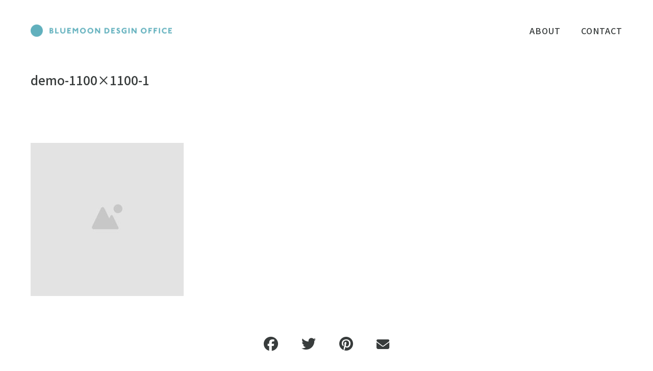

--- FILE ---
content_type: text/html; charset=UTF-8
request_url: http://bluemoon-d.com/?attachment_id=1791
body_size: 11315
content:
<!DOCTYPE html>
<html dir="ltr" lang="ja" prefix="og: https://ogp.me/ns#">
  <head>
    <meta http-equiv="Content-Type" content="text/html; charset=UTF-8" />
        <meta name="format-detection" content="telephone=no" />
    <link rel="profile" href="http://gmpg.org/xfn/11">
	<link rel="pingback" href="http://bluemoon-d.com/xmlrpc.php">
    
    <meta name="viewport" content="width=device-width, initial-scale=1.0, viewport-fit=cover">
	    
    <title>demo-1100×1100-1 | ブルームーンデザイン事務所 | BLUEMOON DESIGN OFFICE</title>
	<style>img:is([sizes="auto" i], [sizes^="auto," i]) { contain-intrinsic-size: 3000px 1500px }</style>
	
		<!-- All in One SEO 4.5.4 - aioseo.com -->
		<meta name="robots" content="max-image-preview:large" />
		<link rel="canonical" href="http://bluemoon-d.com/?attachment_id=1791" />
		<meta name="generator" content="All in One SEO (AIOSEO) 4.5.4" />
		<meta property="og:locale" content="ja_JP" />
		<meta property="og:site_name" content="ブルームーンデザイン事務所 | BLUEMOON DESIGN OFFICE | NPOや福祉、公共施設やクリニック、幼稚園・こども園など、人と社会と自然とをつなぐためのコンセプト設計とコミュニケーション・デザインを手がけるデザイン事務所。" />
		<meta property="og:type" content="article" />
		<meta property="og:title" content="demo-1100×1100-1 | ブルームーンデザイン事務所 | BLUEMOON DESIGN OFFICE" />
		<meta property="og:url" content="http://bluemoon-d.com/?attachment_id=1791" />
		<meta property="article:published_time" content="2019-03-25T04:35:57+00:00" />
		<meta property="article:modified_time" content="2023-01-03T09:55:13+00:00" />
		<meta name="twitter:card" content="summary_large_image" />
		<meta name="twitter:title" content="demo-1100×1100-1 | ブルームーンデザイン事務所 | BLUEMOON DESIGN OFFICE" />
		<script type="application/ld+json" class="aioseo-schema">
			{"@context":"https:\/\/schema.org","@graph":[{"@type":"BreadcrumbList","@id":"http:\/\/bluemoon-d.com\/?attachment_id=1791#breadcrumblist","itemListElement":[{"@type":"ListItem","@id":"http:\/\/bluemoon-d.com\/#listItem","position":1,"name":"\u5bb6","item":"http:\/\/bluemoon-d.com\/","nextItem":"http:\/\/bluemoon-d.com\/?attachment_id=1791#listItem"},{"@type":"ListItem","@id":"http:\/\/bluemoon-d.com\/?attachment_id=1791#listItem","position":2,"name":"demo-1100x1100-1","previousItem":"http:\/\/bluemoon-d.com\/#listItem"}]},{"@type":"ItemPage","@id":"http:\/\/bluemoon-d.com\/?attachment_id=1791#itempage","url":"http:\/\/bluemoon-d.com\/?attachment_id=1791","name":"demo-1100\u00d71100-1 | \u30d6\u30eb\u30fc\u30e0\u30fc\u30f3\u30c7\u30b6\u30a4\u30f3\u4e8b\u52d9\u6240 | BLUEMOON DESIGN OFFICE","inLanguage":"ja","isPartOf":{"@id":"http:\/\/bluemoon-d.com\/#website"},"breadcrumb":{"@id":"http:\/\/bluemoon-d.com\/?attachment_id=1791#breadcrumblist"},"author":{"@id":"http:\/\/bluemoon-d.com\/author\/bluemoon\/#author"},"creator":{"@id":"http:\/\/bluemoon-d.com\/author\/bluemoon\/#author"},"datePublished":"2019-03-25T04:35:57+09:00","dateModified":"2023-01-03T18:55:13+09:00"},{"@type":"Organization","@id":"http:\/\/bluemoon-d.com\/#organization","name":"\u30d6\u30eb\u30fc\u30e0\u30fc\u30f3\u30c7\u30b6\u30a4\u30f3\u4e8b\u52d9\u6240 | BLUEMOON DESIGN OFFICE","url":"http:\/\/bluemoon-d.com\/"},{"@type":"Person","@id":"http:\/\/bluemoon-d.com\/author\/bluemoon\/#author","url":"http:\/\/bluemoon-d.com\/author\/bluemoon\/","name":"bluemoon","image":{"@type":"ImageObject","@id":"http:\/\/bluemoon-d.com\/?attachment_id=1791#authorImage","url":"https:\/\/secure.gravatar.com\/avatar\/dbf73121f521c5ef6b8d6862c367dac8?s=96&d=mm&r=g","width":96,"height":96,"caption":"bluemoon"}},{"@type":"WebSite","@id":"http:\/\/bluemoon-d.com\/#website","url":"http:\/\/bluemoon-d.com\/","name":"\u30d6\u30eb\u30fc\u30e0\u30fc\u30f3\u30c7\u30b6\u30a4\u30f3\u4e8b\u52d9\u6240 | BLUEMOON DESIGN OFFICE","description":"NPO\u3084\u798f\u7949\u3001\u516c\u5171\u65bd\u8a2d\u3084\u30af\u30ea\u30cb\u30c3\u30af\u3001\u5e7c\u7a1a\u5712\u30fb\u3053\u3069\u3082\u5712\u306a\u3069\u3001\u4eba\u3068\u793e\u4f1a\u3068\u81ea\u7136\u3068\u3092\u3064\u306a\u3050\u305f\u3081\u306e\u30b3\u30f3\u30bb\u30d7\u30c8\u8a2d\u8a08\u3068\u30b3\u30df\u30e5\u30cb\u30b1\u30fc\u30b7\u30e7\u30f3\u30fb\u30c7\u30b6\u30a4\u30f3\u3092\u624b\u304c\u3051\u308b\u30c7\u30b6\u30a4\u30f3\u4e8b\u52d9\u6240\u3002","inLanguage":"ja","publisher":{"@id":"http:\/\/bluemoon-d.com\/#organization"}}]}
		</script>
		<!-- All in One SEO -->

		<script type="text/javascript">
		//<![CDATA[
		var AJAX_M = "http://bluemoon-d.com/wp-content/plugins/bm-pagebuilder/inc_php/ux-pb-theme-ajax.php";
		//]]>
		</script>
	<link rel='dns-prefetch' href='//fonts.googleapis.com' />
<link rel='dns-prefetch' href='//use.typekit.net' />
<link rel="alternate" type="application/rss+xml" title="ブルームーンデザイン事務所 | BLUEMOON DESIGN OFFICE &raquo; フィード" href="http://bluemoon-d.com/feed/" />
<link rel="alternate" type="application/rss+xml" title="ブルームーンデザイン事務所 | BLUEMOON DESIGN OFFICE &raquo; コメントフィード" href="http://bluemoon-d.com/comments/feed/" />
<script type="text/javascript">
/* <![CDATA[ */
window._wpemojiSettings = {"baseUrl":"https:\/\/s.w.org\/images\/core\/emoji\/15.0.3\/72x72\/","ext":".png","svgUrl":"https:\/\/s.w.org\/images\/core\/emoji\/15.0.3\/svg\/","svgExt":".svg","source":{"concatemoji":"http:\/\/bluemoon-d.com\/wp-includes\/js\/wp-emoji-release.min.js?ver=6.7.4"}};
/*! This file is auto-generated */
!function(i,n){var o,s,e;function c(e){try{var t={supportTests:e,timestamp:(new Date).valueOf()};sessionStorage.setItem(o,JSON.stringify(t))}catch(e){}}function p(e,t,n){e.clearRect(0,0,e.canvas.width,e.canvas.height),e.fillText(t,0,0);var t=new Uint32Array(e.getImageData(0,0,e.canvas.width,e.canvas.height).data),r=(e.clearRect(0,0,e.canvas.width,e.canvas.height),e.fillText(n,0,0),new Uint32Array(e.getImageData(0,0,e.canvas.width,e.canvas.height).data));return t.every(function(e,t){return e===r[t]})}function u(e,t,n){switch(t){case"flag":return n(e,"\ud83c\udff3\ufe0f\u200d\u26a7\ufe0f","\ud83c\udff3\ufe0f\u200b\u26a7\ufe0f")?!1:!n(e,"\ud83c\uddfa\ud83c\uddf3","\ud83c\uddfa\u200b\ud83c\uddf3")&&!n(e,"\ud83c\udff4\udb40\udc67\udb40\udc62\udb40\udc65\udb40\udc6e\udb40\udc67\udb40\udc7f","\ud83c\udff4\u200b\udb40\udc67\u200b\udb40\udc62\u200b\udb40\udc65\u200b\udb40\udc6e\u200b\udb40\udc67\u200b\udb40\udc7f");case"emoji":return!n(e,"\ud83d\udc26\u200d\u2b1b","\ud83d\udc26\u200b\u2b1b")}return!1}function f(e,t,n){var r="undefined"!=typeof WorkerGlobalScope&&self instanceof WorkerGlobalScope?new OffscreenCanvas(300,150):i.createElement("canvas"),a=r.getContext("2d",{willReadFrequently:!0}),o=(a.textBaseline="top",a.font="600 32px Arial",{});return e.forEach(function(e){o[e]=t(a,e,n)}),o}function t(e){var t=i.createElement("script");t.src=e,t.defer=!0,i.head.appendChild(t)}"undefined"!=typeof Promise&&(o="wpEmojiSettingsSupports",s=["flag","emoji"],n.supports={everything:!0,everythingExceptFlag:!0},e=new Promise(function(e){i.addEventListener("DOMContentLoaded",e,{once:!0})}),new Promise(function(t){var n=function(){try{var e=JSON.parse(sessionStorage.getItem(o));if("object"==typeof e&&"number"==typeof e.timestamp&&(new Date).valueOf()<e.timestamp+604800&&"object"==typeof e.supportTests)return e.supportTests}catch(e){}return null}();if(!n){if("undefined"!=typeof Worker&&"undefined"!=typeof OffscreenCanvas&&"undefined"!=typeof URL&&URL.createObjectURL&&"undefined"!=typeof Blob)try{var e="postMessage("+f.toString()+"("+[JSON.stringify(s),u.toString(),p.toString()].join(",")+"));",r=new Blob([e],{type:"text/javascript"}),a=new Worker(URL.createObjectURL(r),{name:"wpTestEmojiSupports"});return void(a.onmessage=function(e){c(n=e.data),a.terminate(),t(n)})}catch(e){}c(n=f(s,u,p))}t(n)}).then(function(e){for(var t in e)n.supports[t]=e[t],n.supports.everything=n.supports.everything&&n.supports[t],"flag"!==t&&(n.supports.everythingExceptFlag=n.supports.everythingExceptFlag&&n.supports[t]);n.supports.everythingExceptFlag=n.supports.everythingExceptFlag&&!n.supports.flag,n.DOMReady=!1,n.readyCallback=function(){n.DOMReady=!0}}).then(function(){return e}).then(function(){var e;n.supports.everything||(n.readyCallback(),(e=n.source||{}).concatemoji?t(e.concatemoji):e.wpemoji&&e.twemoji&&(t(e.twemoji),t(e.wpemoji)))}))}((window,document),window._wpemojiSettings);
/* ]]> */
</script>
<style id='wp-emoji-styles-inline-css' type='text/css'>

	img.wp-smiley, img.emoji {
		display: inline !important;
		border: none !important;
		box-shadow: none !important;
		height: 1em !important;
		width: 1em !important;
		margin: 0 0.07em !important;
		vertical-align: -0.1em !important;
		background: none !important;
		padding: 0 !important;
	}
</style>
<link rel='stylesheet' id='wp-block-library-css' href='http://bluemoon-d.com/wp-includes/css/dist/block-library/style.min.css?ver=6.7.4' type='text/css' media='all' />
<style id='classic-theme-styles-inline-css' type='text/css'>
/*! This file is auto-generated */
.wp-block-button__link{color:#fff;background-color:#32373c;border-radius:9999px;box-shadow:none;text-decoration:none;padding:calc(.667em + 2px) calc(1.333em + 2px);font-size:1.125em}.wp-block-file__button{background:#32373c;color:#fff;text-decoration:none}
</style>
<style id='global-styles-inline-css' type='text/css'>
:root{--wp--preset--aspect-ratio--square: 1;--wp--preset--aspect-ratio--4-3: 4/3;--wp--preset--aspect-ratio--3-4: 3/4;--wp--preset--aspect-ratio--3-2: 3/2;--wp--preset--aspect-ratio--2-3: 2/3;--wp--preset--aspect-ratio--16-9: 16/9;--wp--preset--aspect-ratio--9-16: 9/16;--wp--preset--color--black: #000000;--wp--preset--color--cyan-bluish-gray: #abb8c3;--wp--preset--color--white: #ffffff;--wp--preset--color--pale-pink: #f78da7;--wp--preset--color--vivid-red: #cf2e2e;--wp--preset--color--luminous-vivid-orange: #ff6900;--wp--preset--color--luminous-vivid-amber: #fcb900;--wp--preset--color--light-green-cyan: #7bdcb5;--wp--preset--color--vivid-green-cyan: #00d084;--wp--preset--color--pale-cyan-blue: #8ed1fc;--wp--preset--color--vivid-cyan-blue: #0693e3;--wp--preset--color--vivid-purple: #9b51e0;--wp--preset--gradient--vivid-cyan-blue-to-vivid-purple: linear-gradient(135deg,rgba(6,147,227,1) 0%,rgb(155,81,224) 100%);--wp--preset--gradient--light-green-cyan-to-vivid-green-cyan: linear-gradient(135deg,rgb(122,220,180) 0%,rgb(0,208,130) 100%);--wp--preset--gradient--luminous-vivid-amber-to-luminous-vivid-orange: linear-gradient(135deg,rgba(252,185,0,1) 0%,rgba(255,105,0,1) 100%);--wp--preset--gradient--luminous-vivid-orange-to-vivid-red: linear-gradient(135deg,rgba(255,105,0,1) 0%,rgb(207,46,46) 100%);--wp--preset--gradient--very-light-gray-to-cyan-bluish-gray: linear-gradient(135deg,rgb(238,238,238) 0%,rgb(169,184,195) 100%);--wp--preset--gradient--cool-to-warm-spectrum: linear-gradient(135deg,rgb(74,234,220) 0%,rgb(151,120,209) 20%,rgb(207,42,186) 40%,rgb(238,44,130) 60%,rgb(251,105,98) 80%,rgb(254,248,76) 100%);--wp--preset--gradient--blush-light-purple: linear-gradient(135deg,rgb(255,206,236) 0%,rgb(152,150,240) 100%);--wp--preset--gradient--blush-bordeaux: linear-gradient(135deg,rgb(254,205,165) 0%,rgb(254,45,45) 50%,rgb(107,0,62) 100%);--wp--preset--gradient--luminous-dusk: linear-gradient(135deg,rgb(255,203,112) 0%,rgb(199,81,192) 50%,rgb(65,88,208) 100%);--wp--preset--gradient--pale-ocean: linear-gradient(135deg,rgb(255,245,203) 0%,rgb(182,227,212) 50%,rgb(51,167,181) 100%);--wp--preset--gradient--electric-grass: linear-gradient(135deg,rgb(202,248,128) 0%,rgb(113,206,126) 100%);--wp--preset--gradient--midnight: linear-gradient(135deg,rgb(2,3,129) 0%,rgb(40,116,252) 100%);--wp--preset--font-size--small: 13px;--wp--preset--font-size--medium: 20px;--wp--preset--font-size--large: 36px;--wp--preset--font-size--x-large: 42px;--wp--preset--spacing--20: 0.44rem;--wp--preset--spacing--30: 0.67rem;--wp--preset--spacing--40: 1rem;--wp--preset--spacing--50: 1.5rem;--wp--preset--spacing--60: 2.25rem;--wp--preset--spacing--70: 3.38rem;--wp--preset--spacing--80: 5.06rem;--wp--preset--shadow--natural: 6px 6px 9px rgba(0, 0, 0, 0.2);--wp--preset--shadow--deep: 12px 12px 50px rgba(0, 0, 0, 0.4);--wp--preset--shadow--sharp: 6px 6px 0px rgba(0, 0, 0, 0.2);--wp--preset--shadow--outlined: 6px 6px 0px -3px rgba(255, 255, 255, 1), 6px 6px rgba(0, 0, 0, 1);--wp--preset--shadow--crisp: 6px 6px 0px rgba(0, 0, 0, 1);}:where(.is-layout-flex){gap: 0.5em;}:where(.is-layout-grid){gap: 0.5em;}body .is-layout-flex{display: flex;}.is-layout-flex{flex-wrap: wrap;align-items: center;}.is-layout-flex > :is(*, div){margin: 0;}body .is-layout-grid{display: grid;}.is-layout-grid > :is(*, div){margin: 0;}:where(.wp-block-columns.is-layout-flex){gap: 2em;}:where(.wp-block-columns.is-layout-grid){gap: 2em;}:where(.wp-block-post-template.is-layout-flex){gap: 1.25em;}:where(.wp-block-post-template.is-layout-grid){gap: 1.25em;}.has-black-color{color: var(--wp--preset--color--black) !important;}.has-cyan-bluish-gray-color{color: var(--wp--preset--color--cyan-bluish-gray) !important;}.has-white-color{color: var(--wp--preset--color--white) !important;}.has-pale-pink-color{color: var(--wp--preset--color--pale-pink) !important;}.has-vivid-red-color{color: var(--wp--preset--color--vivid-red) !important;}.has-luminous-vivid-orange-color{color: var(--wp--preset--color--luminous-vivid-orange) !important;}.has-luminous-vivid-amber-color{color: var(--wp--preset--color--luminous-vivid-amber) !important;}.has-light-green-cyan-color{color: var(--wp--preset--color--light-green-cyan) !important;}.has-vivid-green-cyan-color{color: var(--wp--preset--color--vivid-green-cyan) !important;}.has-pale-cyan-blue-color{color: var(--wp--preset--color--pale-cyan-blue) !important;}.has-vivid-cyan-blue-color{color: var(--wp--preset--color--vivid-cyan-blue) !important;}.has-vivid-purple-color{color: var(--wp--preset--color--vivid-purple) !important;}.has-black-background-color{background-color: var(--wp--preset--color--black) !important;}.has-cyan-bluish-gray-background-color{background-color: var(--wp--preset--color--cyan-bluish-gray) !important;}.has-white-background-color{background-color: var(--wp--preset--color--white) !important;}.has-pale-pink-background-color{background-color: var(--wp--preset--color--pale-pink) !important;}.has-vivid-red-background-color{background-color: var(--wp--preset--color--vivid-red) !important;}.has-luminous-vivid-orange-background-color{background-color: var(--wp--preset--color--luminous-vivid-orange) !important;}.has-luminous-vivid-amber-background-color{background-color: var(--wp--preset--color--luminous-vivid-amber) !important;}.has-light-green-cyan-background-color{background-color: var(--wp--preset--color--light-green-cyan) !important;}.has-vivid-green-cyan-background-color{background-color: var(--wp--preset--color--vivid-green-cyan) !important;}.has-pale-cyan-blue-background-color{background-color: var(--wp--preset--color--pale-cyan-blue) !important;}.has-vivid-cyan-blue-background-color{background-color: var(--wp--preset--color--vivid-cyan-blue) !important;}.has-vivid-purple-background-color{background-color: var(--wp--preset--color--vivid-purple) !important;}.has-black-border-color{border-color: var(--wp--preset--color--black) !important;}.has-cyan-bluish-gray-border-color{border-color: var(--wp--preset--color--cyan-bluish-gray) !important;}.has-white-border-color{border-color: var(--wp--preset--color--white) !important;}.has-pale-pink-border-color{border-color: var(--wp--preset--color--pale-pink) !important;}.has-vivid-red-border-color{border-color: var(--wp--preset--color--vivid-red) !important;}.has-luminous-vivid-orange-border-color{border-color: var(--wp--preset--color--luminous-vivid-orange) !important;}.has-luminous-vivid-amber-border-color{border-color: var(--wp--preset--color--luminous-vivid-amber) !important;}.has-light-green-cyan-border-color{border-color: var(--wp--preset--color--light-green-cyan) !important;}.has-vivid-green-cyan-border-color{border-color: var(--wp--preset--color--vivid-green-cyan) !important;}.has-pale-cyan-blue-border-color{border-color: var(--wp--preset--color--pale-cyan-blue) !important;}.has-vivid-cyan-blue-border-color{border-color: var(--wp--preset--color--vivid-cyan-blue) !important;}.has-vivid-purple-border-color{border-color: var(--wp--preset--color--vivid-purple) !important;}.has-vivid-cyan-blue-to-vivid-purple-gradient-background{background: var(--wp--preset--gradient--vivid-cyan-blue-to-vivid-purple) !important;}.has-light-green-cyan-to-vivid-green-cyan-gradient-background{background: var(--wp--preset--gradient--light-green-cyan-to-vivid-green-cyan) !important;}.has-luminous-vivid-amber-to-luminous-vivid-orange-gradient-background{background: var(--wp--preset--gradient--luminous-vivid-amber-to-luminous-vivid-orange) !important;}.has-luminous-vivid-orange-to-vivid-red-gradient-background{background: var(--wp--preset--gradient--luminous-vivid-orange-to-vivid-red) !important;}.has-very-light-gray-to-cyan-bluish-gray-gradient-background{background: var(--wp--preset--gradient--very-light-gray-to-cyan-bluish-gray) !important;}.has-cool-to-warm-spectrum-gradient-background{background: var(--wp--preset--gradient--cool-to-warm-spectrum) !important;}.has-blush-light-purple-gradient-background{background: var(--wp--preset--gradient--blush-light-purple) !important;}.has-blush-bordeaux-gradient-background{background: var(--wp--preset--gradient--blush-bordeaux) !important;}.has-luminous-dusk-gradient-background{background: var(--wp--preset--gradient--luminous-dusk) !important;}.has-pale-ocean-gradient-background{background: var(--wp--preset--gradient--pale-ocean) !important;}.has-electric-grass-gradient-background{background: var(--wp--preset--gradient--electric-grass) !important;}.has-midnight-gradient-background{background: var(--wp--preset--gradient--midnight) !important;}.has-small-font-size{font-size: var(--wp--preset--font-size--small) !important;}.has-medium-font-size{font-size: var(--wp--preset--font-size--medium) !important;}.has-large-font-size{font-size: var(--wp--preset--font-size--large) !important;}.has-x-large-font-size{font-size: var(--wp--preset--font-size--x-large) !important;}
:where(.wp-block-post-template.is-layout-flex){gap: 1.25em;}:where(.wp-block-post-template.is-layout-grid){gap: 1.25em;}
:where(.wp-block-columns.is-layout-flex){gap: 2em;}:where(.wp-block-columns.is-layout-grid){gap: 2em;}
:root :where(.wp-block-pullquote){font-size: 1.5em;line-height: 1.6;}
</style>
<link rel='stylesheet' id='bootstrap-css' href='http://bluemoon-d.com/wp-content/plugins/bm-builder/assets/css/bootstrap.min.css?ver=3.3.7' type='text/css' media='all' />
<link rel='stylesheet' id='owl-carousel-css' href='http://bluemoon-d.com/wp-content/plugins/bm-builder/assets/css/owl.carousel.min.css?ver=2.3.0' type='text/css' media='all' />
<link rel='stylesheet' id='ux-default-font-css' href='http://bluemoon-d.com/wp-content/plugins/bm-builder/assets/css/default-fonts.css?ver=3.15.4' type='text/css' media='all' />
<link rel='stylesheet' id='ux-cb-modules-style-css' href='http://bluemoon-d.com/wp-content/plugins/bm-builder/assets/css/modules-style.min.css?ver=3.15.4' type='text/css' media='all' />
<link rel='stylesheet' id='ux-font-1531806071558-css' href='https://fonts.googleapis.com/css?family=Noto+Sans+JP%3A500&#038;subset=latin%2Cjapanese&#038;ver=6.7.4' type='text/css' media='all' />
<link rel='stylesheet' id='ux-font-1704546016594-css' href='https://use.typekit.net/fds7zvm.css?ver=6.7.4' type='text/css' media='all' />
<link rel='stylesheet' id='ux-font-1531806099152-css' href='https://use.typekit.net/fds7zvm.css?ver=6.7.4' type='text/css' media='all' />
<link rel='stylesheet' id='contact-form-7-css' href='http://bluemoon-d.com/wp-content/plugins/contact-form-7/includes/css/styles.css?ver=6.1.4' type='text/css' media='all' />
<link rel='stylesheet' id='ux-interface-shortcode-css-css' href='http://bluemoon-d.com/wp-content/plugins/bm-shortcodes/css/bm-shortcode.css?ver=1.0' type='text/css' media='all' />
<link rel='stylesheet' id='google-font-roboto-css' href='https://fonts.googleapis.com/css?family=Roboto%3A400%2C500&#038;ver=1.0.0' type='text/css' media='screen' />
<link rel='stylesheet' id='fontawesome-brand-min-css' href='http://bluemoon-d.com/wp-content/themes/sea-theme/styles/fontawesome-brand-min.css?ver=6.5.1' type='text/css' media='screen' />
<link rel='stylesheet' id='photoswipe-css' href='http://bluemoon-d.com/wp-content/plugins/bm-builder/assets/css/photoswipe.css?ver=4.1.3' type='text/css' media='all' />
<link rel='stylesheet' id='seatheme-archive-style-css' href='http://bluemoon-d.com/wp-content/themes/sea-theme/styles/archive.css?ver=1.0.0' type='text/css' media='screen' />
<link rel='stylesheet' id='seatheme-menuicon-hamburg-css' href='http://bluemoon-d.com/wp-content/themes/sea-theme/styles/menuicon-hamburg.css?ver=1.0' type='text/css' media='screen' />
<link rel='stylesheet' id='seatheme-interface-style-css' href='http://bluemoon-d.com/wp-content/themes/sea-theme/styles/style.css?ver=1.0.0' type='text/css' media='screen' />
<style id='seatheme-interface-style-inline-css' type='text/css'>
body{ --color-bg:#FFFFFF; --color-pageloader-bg:#FFFFFF; --color-auxiliary: #F8F8F8; --color-logo:#313139; --color-alt-logo:#FFFFFF; --color-tagline:#313139; --color-alt-tagline:#FFFFFF; --color-menu:#383C3C; --color-alt-menu:#FFFFFF; --color-menu-hover:#59B9C6; --color-menu-current:#59B9C6; --color-menu-hover-alt:#FFFFFF; --color-menu-current-alt:#FFFFFF; --bgcolor-expanded-panel:#FFFFFF; --color-text-logo-expanded-panel:#59B9C6; --color-tagline-expanded-panel:#C1E4E9; --color-menu-expanded-panel:#59B9C6; --color-menu-expanded-panel-hover:#C1E4E9; --color-menu-expanded-panel-current:#59B9C6; --color-title:#383C3C; --color-content:#383C3C; --color-content-linked:#59B9C6; --color-content-hover:#C1E4E9; --color-meta:#59B9C6; --color-meta-link:#59B9C6; --color-single-portfolio-caption:#C1E4E9; --color-single-navi:#59B9C6; --color-comment-tit:#383C3C; --color-comment-con:#383C3C; --color-comment-author:#383C3C; --color-selection:#FFFFFF; --color-selection-bg:#59B9C6; --color-button-text:#59B9C6; --color-button-text-hover:#FFFFFF; --color-button-bg-hover:#C1E4E9; --color-input-text:#ADADAD; --color-input-text-focus:#383C3C; --color-widget-link-hover:#C1E4E9; --color-footer-bg:#FFFFFF; --color-footer-text:#383C3C;} .logo-text { font-family: Noto Sans JP, helvetica, sans-serif; font-weight: 500; }.logo-text { font-size: 16px; }.logo-text { letter-spacing: 4px; }.navi-header a,.header-bar-social .socialmeida-a,.menu li > a,.navi-header-filters .filters-a,.navi-trigger-text,.cart-text { font-family: Noto Sans JP, helvetica, sans-serif; font-weight: 500; }.navi .menu li > a { font-family: "zen-kaku-gothic-new",sans-serif; font-weight: 400; font-style: normal; }.navi .menu li > a { font-size: 26px; }.navi .menu li > a { letter-spacing: 0px; }.navi .menu li > a { line-height: 1.0; }body.single .title-wrap-tit,.title-wrap-h1 { font-family: Noto Sans JP, helvetica, sans-serif; font-weight: 500; }body.single .title-wrap-tit,.title-wrap-h1 { font-size: 24px; }body { font-family: Noto Sans JP, helvetica, sans-serif; font-weight: 500; }body { letter-spacing: 1px; }body { line-height: 1.7; }body { font-size: 17px; }h1,h2,h3,h4,h5,h6,.archive-grid-item-tit,.title-wrap-meta-a,.archive-grid-item-meta-item,.product-caption-title { font-family: Noto Sans JP, helvetica, sans-serif; font-weight: 500; }h1 { font-size: 66px; }h1 { letter-spacing: 0px; }h1 { line-height: 1.2; }h2 { font-size: 46px; }h2 { line-height: 1.2; }h3 { font-size: 38px; }h3 { line-height: 1.2; }h4 { font-size: 26px; }h4 { line-height: 1.2; }h5 { font-size: 22px; }h5 { line-height: 1.2; }h6 { font-size: 16px; }h6 { line-height: 1.2; }.article-meta, .comment-form .logged-in-as,.comment-meta,.archive-des,.archive-meta,.title-wrap-des, .entry-summary div[itemprop="description"] p { font-family: Noto Sans JP, helvetica, sans-serif; font-weight: 500; }.article-meta, .comment-form .logged-in-as,.comment-meta,.archive-des,.archive-meta,.title-wrap-des, .entry-summary div[itemprop="description"] p { font-size: 16px; }.btn-mod-wrap .ux-btn, button, input[type="submit"] { font-family: Noto Sans JP, helvetica, sans-serif; font-weight: 500; }.btn-mod-wrap .ux-btn, button, input[type="submit"] { font-size: 16px; }textarea,input,input::placeholder,textarea::placeholder { font-family: Noto Sans JP, helvetica, sans-serif; font-weight: 500; }textarea,input,input::placeholder,textarea::placeholder { font-size: 18px; }.widget-title { font-size: 18px; }.footer-info,.footer-info .menu li a { font-family: Noto Sans JP, helvetica, sans-serif; font-weight: 500; }.footer-info,.footer-info .menu li a { font-size: 14px; } .menu-hover-underline1 .menu li>a::before{bottom:calc(0px - 9px);} :root{ } @media (min-width: 768px) { .container-fluid, .container-class.container-fluid .bm-builder .col-0.bm-wrap:not(.bm-force-full),.container-class.container-fluid .bm-builder .col-0:not(.bm-wrap):not(.bm-force-full) .filters-ul { padding-left: 60px!important; padding-right: 60px!important; --container-fluid-padding:60px; } :root{--fluidMainPading:60px;} } :root{--header-height:120px;} @media (min-width: 1200px) { } .back-top-wrap,.back-top-svg{bottom:48px;} :root{--header-height-mobile:70px;}:root { --fontsize_ux_cb_module_fonts_plain_text_header_logo: 16px; }:root { --fontsize_ux_cb_module_fonts_menu_expanded: 20px; }:root { --fontsize_ux_cb_module_fonts_post_page_title: 38px; }:root { --fontsize_ux_cb_module_fonts_post_page_content: 17px; }:root { --fontsize_ux_cb_module_fonts_post_page_heading_2: 28px; }:root { --fontsize_ux_cb_module_fonts_post_page_heading_3: 24px; }:root { --fontsize_ux_cb_module_fonts_post_page_comments_title: 24px; }:root { --fontsize_ux_cb_module_fonts_button: 14px; }:root { --fontsize_ux_cb_module_fonts_form: 16px; }:root { --fontsize_ux_cb_module_fonts_widget_title: 36px; }:root { --fontsize_ux_cb_module_fonts_widget_content: 16px; }footer { --fontsize_ux_cb_module_fonts_footer: 12px; }:root{--logo-height: 24px;--logo-height-mobile: 22px;--heightMenuicon: 26px;--heightMenuiconM: 26px;--height-headericon: 26px;--height-headericon-m: 26px;--marginleft-menuicon-m: 20px;--hspacing-social-items-head: 20px;--hspacing-social-items-head-m: 10px;--marginL-social-head: 20px;--marginL-social-head-m: 10px;--fontsize-head-social: 24px;--fontsize-head-social-m: 20px;--hspacing-social-items-expand: 20px;--hspacing-social-items-expand-m: 10px;--fontsize-expand-social: 24px;--fontsize-expand-social-m: 20px;--hspacing-social-items-foot: 20px;--hspacing-social-items-foot-m: 10px;--fontsize-foot-social: 24px;--fontsize-foot-social-m: 20px;--margintop-menuitem: 10px;--padingTBfooter: 40px;--padingTBfooterM: 40px;--archiveItemsSpaceH: 30px;--archiveItemsSpaceHM: 20px;--archiveItemsSpaceV: 100px;--archiveItemsSpaceVM: 40px;}
</style>
<!--[if lte IE 9]>
<link rel='stylesheet' id='seatheme-interface-ie-css' href='http://bluemoon-d.com/wp-content/themes/sea-theme/styles/ie.css?ver=6.7.4' type='text/css' media='all' />
<![endif]-->
<script type="text/javascript" src="http://bluemoon-d.com/wp-includes/js/jquery/jquery.min.js?ver=3.7.1" id="jquery-core-js"></script>
<script type="text/javascript" src="http://bluemoon-d.com/wp-includes/js/jquery/jquery-migrate.min.js?ver=3.4.1" id="jquery-migrate-js"></script>
<script type="text/javascript" id="jquery-js-after">
/* <![CDATA[ */
var seaFontData = {};seaFontData["Noto Sans JP"] = {}; 
var photoSwipeLocalize = [];photoSwipeLocalize.push({id:"facebook", label:"Share on Facebook", url:"https://www.facebook.com/sharer/sharer.php?u={{url}}"});photoSwipeLocalize.push({id:"twitter", label:"Tweet", url:"https://twitter.com/intent/tweet?text={{text}}&url={{url}}"});photoSwipeLocalize.push({id:"pinterest", label:"Pin it", url:"http://www.pinterest.com/pin/create/button/"+ "?url={{url}}&media={{image_url}}&description={{text}}"});photoSwipeLocalize.push({id:"download", label:"Download image", url:"{{raw_image_url}}", download:true});var seaCopyTipText = "Copied!";var isFilterClick = false;var UxCBModGlobal = [];var UxCBModGlobalAjax = "false";
var ajaxurl = "http://bluemoon-d.com/wp-admin/admin-ajax.php";
var JS_PATH = "http://bluemoon-d.com/wp-content/themes/sea-theme/js";
/* ]]> */
</script>
<link rel="https://api.w.org/" href="http://bluemoon-d.com/wp-json/" /><link rel="alternate" title="JSON" type="application/json" href="http://bluemoon-d.com/wp-json/wp/v2/media/1791" /><link rel="EditURI" type="application/rsd+xml" title="RSD" href="http://bluemoon-d.com/xmlrpc.php?rsd" />
<meta name="generator" content="WordPress 6.7.4" />
<link rel='shortlink' href='http://bluemoon-d.com/?p=1791' />
<link rel="alternate" title="oEmbed (JSON)" type="application/json+oembed" href="http://bluemoon-d.com/wp-json/oembed/1.0/embed?url=http%3A%2F%2Fbluemoon-d.com%2F%3Fattachment_id%3D1791" />
<link rel="alternate" title="oEmbed (XML)" type="text/xml+oembed" href="http://bluemoon-d.com/wp-json/oembed/1.0/embed?url=http%3A%2F%2Fbluemoon-d.com%2F%3Fattachment_id%3D1791&#038;format=xml" />
<link rel="icon" href="http://bluemoon-d.com/wp-content/uploads/2024/01/logo-1-2.png" sizes="32x32" />
<link rel="icon" href="http://bluemoon-d.com/wp-content/uploads/2024/01/logo-1-2.png" sizes="192x192" />
<link rel="apple-touch-icon" href="http://bluemoon-d.com/wp-content/uploads/2024/01/logo-1-2.png" />
<meta name="msapplication-TileImage" content="http://bluemoon-d.com/wp-content/uploads/2024/01/logo-1-2.png" />
  </head>
  
  <body class="attachment attachment-template-default single single-attachment postid-1791 attachmentid-1791 attachment-jpeg  pswp-light-skin responsive-ux navi-show navi-show-h show-menu-icon-mobile menu-hover-underline1 default-logo default-menu default-logo-menu-expand default-logo-menu-mobile header-sticky-none without-page-fadein">

  	<div class="wrap-all">
      
      <div id="jquery_jplayer" class="jp-jplayer"></div><div id="wrap-outer">      
      
<header id="header" class=" " data-scroll="0">

    <div id="header-main" class="header-main container-fluid">

        <div class="navi-logo">

            <div class="logo-wrap">
                <div class="logo logo-has-set-mobile" id="logo"><a class="logo-a" href="http://bluemoon-d.com/" title="ブルームーンデザイン事務所 | BLUEMOON DESIGN OFFICE"><span class="logo-text logo-not-show-txt">ブルームーンデザイン事務所 | BLUEMOON DESIGN OFFICE</span><img class="logo-image logo-image-default" src="http://bluemoon-d.com/wp-content/uploads/2023/01/logo-1-2.png" alt="ブルームーンデザイン事務所 | BLUEMOON DESIGN OFFICE" /><img class="logo-image logo-image-default-mobile" src="http://bluemoon-d.com/wp-content/uploads/2024/01/logo-1-2.png" alt="ブルームーンデザイン事務所 | BLUEMOON DESIGN OFFICE" /><span class="logo-image-alt"><img class="logo-image" src="http://bluemoon-d.com/wp-content/uploads/2023/01/logo-1-2.png" alt="ブルームーンデザイン事務所 | BLUEMOON DESIGN OFFICE" /></span><span class="logo-image-alt-mobile"><img class="logo-image" src="http://bluemoon-d.com/wp-content/uploads/2024/01/logo-1-2.png" alt="ブルームーンデザイン事務所 | BLUEMOON DESIGN OFFICE" /></span></a></div>            </div><!--End logo wrap-->

        </div><!--End navi-logo-->

        <div class="head-meta">

            <nav id="navi-header" class="navi-header">
                <div id="navi_wrap" class="menu-menu-container"><ul class="menu clearfix"><li id="menu-item-3003" class="menu-item menu-item-type-post_type menu-item-object-page menu-item-3003 ux-ajax-page-transition-link"><a href="http://bluemoon-d.com/about/" data-title="ABOUT" class="menu-item-a">ABOUT</a></li>
<li id="menu-item-3275" class="menu-item menu-item-type-post_type menu-item-object-page menu-item-3275 ux-ajax-page-transition-link"><a href="http://bluemoon-d.com/contact2/" data-title="CONTACT" class="menu-item-a">CONTACT</a></li>
</ul></div><!--End #navi_wrap-->
            </nav>

                            <div class="header-bar-social hidden-desktop hidden-mobile">
                        <ul class="socialmeida clearfix">						
                        <li class="socialmeida-li">
                    <a title="" href="#" class="socialmeida-a"  rel="nofollow ">
                        <span class="fa fa-facebook"></span> </a>
                </li>
                        <li class="socialmeida-li">
                    <a title="" href="#" class="socialmeida-a"  rel="nofollow ">
                        <span class="fa fa-twitter"></span> </a>
                </li>
                        <li class="socialmeida-li">
                    <a title="" href="#" class="socialmeida-a"  rel="nofollow ">
                        <span class="fa fa-behance"></span> </a>
                </li>
            </ul>
                </div>
                
            <div class="navi-trigger-out navi-trigger-hamburg">

                <a href="javascript:;" id="navi-trigger" class="navi-trigger">

                                    <span class="navi-trigger-inn"></span>
                     <svg class="navi-trigger-svg svg-style01" xmlns="http://www.w3.org/2000/svg" viewBox="0 0 380 380">
                        <rect class="svg-style01-line svg-style01-line1" width="380" height="50" />
                        <rect class="svg-style01-line svg-style01-line2" width="380" height="50" />
                        <rect class="svg-style01-line svg-style01-line3" width="380" height="50" />
                    </svg>

                
                </a>

            </div>

             
        </div><!--End header-meta-->
   
    </div><!--End header main-->
    
</header><div id="menu-panel" class="menu-panel menu-panel1 menu-panel-align-center  menu-panel-bottom-centered ">

    <div class="menu-panel-inn container-fluid">
     
        <nav id="navi" class="navi">
            <div class="navi-wrap"><ul class="menu clearfix"><li class="menu-item menu-item-type-post_type menu-item-object-page menu-item-3003 ux-ajax-page-transition-link"><a href="http://bluemoon-d.com/about/" data-title="ABOUT" class="menu-item-a">ABOUT</a></li>
<li class="menu-item menu-item-type-post_type menu-item-object-page menu-item-3275 ux-ajax-page-transition-link"><a href="http://bluemoon-d.com/contact2/" data-title="CONTACT" class="menu-item-a">CONTACT</a></li>
</ul></div><!--End #navi_wrap-->
        </nav>
        <div id="menu-panel-bottom" class="menu-panel-bottom container-fluid"> 
            <div class="menu-panel-bottom-left col-md-3 col-sm-3 col-xs-5">
                                <div class="search-top-btn-class">
                    <span class="fa fas fa-search seach-icon"></span>
                </div> 
                            </div>
            <div class="menu-panel-bottom-right col-md-9 col-sm-9 col-xs-7">
                            </div>
        </div>
    </div>  
</div>
		
	  <div id="wrap">
	<div id="content">

		        
                        
            
			
	<div class="content_wrap_outer  fullwrap-layout container-fluid container-class">

<div class="fullwrap-layout-inn ">            
            <div id="content_wrap" class="">
                
                                
                
                <article id="post-1791" class="post-1791 attachment type-attachment status-inherit hentry">
                    
					
    <div class=" title-wrap">
        <div class="title-wrap-con">
            <h1 class="title-wrap-tit">demo-1100&#215;1100-1</h1>
                            <div class="article-meta clearfix">     <br> </div>
                    </div>
    </div>    
		<div class="entry"><p class="attachment"><a href='http://bluemoon-d.com/wp-content/uploads/2023/01/demo-1100x1100-1.jpg'><img fetchpriority="high" decoding="async" width="300" height="300" src="http://bluemoon-d.com/wp-content/uploads/2023/01/demo-1100x1100-1-300x300.jpg" class="attachment-medium size-medium" alt="" srcset="http://bluemoon-d.com/wp-content/uploads/2023/01/demo-1100x1100-1-300x300.jpg 300w, http://bluemoon-d.com/wp-content/uploads/2023/01/demo-1100x1100-1-1024x1024.jpg 1024w, http://bluemoon-d.com/wp-content/uploads/2023/01/demo-1100x1100-1-150x150.jpg 150w, http://bluemoon-d.com/wp-content/uploads/2023/01/demo-1100x1100-1-768x768.jpg 768w, http://bluemoon-d.com/wp-content/uploads/2023/01/demo-1100x1100-1-350x350.jpg 350w, http://bluemoon-d.com/wp-content/uploads/2023/01/demo-1100x1100-1-650x650.jpg 650w, http://bluemoon-d.com/wp-content/uploads/2023/01/demo-1100x1100-1-1000x1000.jpg 1000w, http://bluemoon-d.com/wp-content/uploads/2023/01/demo-1100x1100-1.jpg 1100w" sizes="(max-width: 300px) 100vw, 300px" /></a></p>
<div class="clear"></div></div><!--End entry-->
			
		<div class="blog-unit-meta-bottom">
		
					
			<div class="social-bar">
				<ul class="post_social post-meta-social">
						
										
							<li class="post-meta-social-li">
								<a class="share postshareicon-facebook-wrap" href="javascript:void(0)" onclick="window.open('http://www.facebook.com/sharer.php?u=http://bluemoon-d.com/?attachment_id=1791','Facebook','width=600,height=300,left='+(screen.availWidth/2-300)+',top='+(screen.availHeight/2-150)+''); return false;">
								<span class="fa fab fa-facebook postshareicon-facebook"></span>
								</a>
							</li>
						
												
							<li class="post-meta-social-li">
								<a class="share postshareicon-twitter-wrap" href="javascript:void(0)" onclick="window.open('http://twitter.com/share?url=http://bluemoon-d.com/?attachment_id=1791&amp;text=demo-1100&#215;1100-1','Twitter share','width=600,height=300,left='+(screen.availWidth/2-300)+',top='+(screen.availHeight/2-150)+''); return false;" >
								<span class="fa fab fa-twitter postshareicon-twitter"></span>
								</a>
							</li>
						
													
							<li class="post-meta-social-li">
								<a class="share postshareicon-pinterest-wrap" href="javascript:void(0)" onclick="javascript:window.open('http://pinterest.com/pin/create/bookmarklet/?url=http://bluemoon-d.com/?attachment_id=1791&amp;is_video=false&amp;media=http://bluemoon-d.com/wp-content/uploads/2023/01/demo-1100x1100-1.jpg','', 'menubar=no,toolbar=no,resizable=yes,scrollbars=yes,height=600,width=600');return false;">
								<span class="fa fab fa-pinterest  postshareicon-pinterest"></span>
								</a>
							</li>
					
										
							<li class="post-meta-social-li">
								<a class="share postshareicon-mail-wrap" href="mailto:?Subject=demo-1100&#215;1100-1&amp;Body=http://bluemoon-d.com/?attachment_id=1791" >
								<span class="fa fas fa-envelope-o postshareicon-mail"></span>
								</a>
							</li>
							
										</ul>
			</div>
	
	
            </div>
        
        
	
	 
                    
                </article><!--end article-->
                
                 
            </div><!--End content_wrap-->

                            
            </div>
</div><!--End content_wrap_outer-->        
            
    </div><!--End content-->
	
      <footer id="footer" class="footer-cols-layout footer-cols-layout-mobile">
    <div class="footer-info footer-horizon-left footer-horizon-center-mobile">
    <div class="container-fluid">
        <div class="footer-cols-item footer-cols-item-mobile">                <div class="footer-text">
					©bluemoon design office                </div>
			</div>    </div>
</div></footer>

      </div><!--End wrap -->	  
	  	</div><!--End wrap-outer-->
		<div class="back-top-wrap center-ux container-fluid hidden-xs"><div id="back-top"></div></div>
</div><!--End wrap-all-->
<div class="search-pop-panel" id="search-pop-panel"><form class="form-search-panel"  method="get" action="http://bluemoon-d.com"><input type="search" name="s" class="input_search_panel" placeholder="Type and Hit Enter"></form></div><div class="pswp" tabindex="-1" role="dialog" aria-hidden="true">

    <div class="pswp__bg"></div>

    <div class="pswp__scroll-wrap">

        <div class="pswp__container">
            <div class="pswp__item"></div>
            <div class="pswp__item"></div>
            <div class="pswp__item"></div>
        </div>

        <div class="pswp__ui pswp__ui--hidden">

            <div class="pswp__top-bar">

                <div class="pswp__counter"></div>

                <button class="pswp__button pswp__button--close" title="閉じる"></button>

                <button class="pswp__button pswp__button--share" title="シェア"></button>

                <button class="pswp__button pswp__button--fs" title="フルスクリーン切り替え"></button>

                <button class="pswp__button pswp__button--zoom" title="ズームイン/アウト"></button>

                <div class="pswp__preloader">
                    <div class="pswp__preloader__icn">
                      <div class="pswp__preloader__cut">
                        <div class="pswp__preloader__donut"></div>
                      </div>
                    </div>
                </div>
            </div>

            <div class="pswp__share-modal pswp__share-modal--hidden pswp__single-tap">
                <div class="pswp__share-tooltip"></div> 
            </div>

            <button class="pswp__button pswp__button--arrow--left" title="先の">
            </button>

            <button class="pswp__button pswp__button--arrow--right" title="次に">
            </button>

            <div class="pswp__caption">
                <div class="pswp__caption__center"></div>
            </div>

        </div>

    </div>

</div>

<div class="univer-color" style="background-color: transparent;"></div>

<div id="get-scroll-width"></div>    <div class="video-overlay modal">
        <span class="video-close"></span>
    </div><!--end video-overlay-->

	  <script type="text/javascript" src="http://bluemoon-d.com/wp-content/plugins/bm-builder/assets/js/sea_lib.min.js?ver=3.15.4" id="sea-lib-js"></script>
<script type="text/javascript" src="http://bluemoon-d.com/wp-content/themes/sea-theme/js/jquery.waypoints.min.js?ver=4.0.1" id="waypoints-js"></script>
<script type="text/javascript" src="http://bluemoon-d.com/wp-content/plugins/bm-builder/assets/js/gsap.min.js?ver=3.7.1" id="gsap-js"></script>
<script type="text/javascript" src="http://bluemoon-d.com/wp-content/plugins/bm-builder/assets/js/ScrollTrigger.min.js?ver=3.7.1" id="ScrollTrigger-js"></script>
<script type="text/javascript" src="http://bluemoon-d.com/wp-content/plugins/bm-builder/assets/js/ScrollToPlugin.min.js?ver=3.7.1" id="ScrollToPlugin-js"></script>
<script type="text/javascript" src="http://bluemoon-d.com/wp-content/plugins/bm-builder/assets/js/isotope.pkgd.min.js?ver=3.0.6" id="isotope-js"></script>
<script type="text/javascript" src="http://bluemoon-d.com/wp-content/plugins/bm-builder/assets/js/packery-mode.pkgd.min.js?ver=2.0.0" id="packery-mode-js"></script>
<script type="text/javascript" src="http://bluemoon-d.com/wp-content/plugins/bm-builder/assets/js/lazyload.min.js?ver=17.8.2" id="lazyload-js"></script>
<script type="text/javascript" src="http://bluemoon-d.com/wp-content/plugins/bm-builder/assets/js/owl.carousel.min.js?ver=2.3.4" id="owl.carousel-js"></script>
<script type="text/javascript" src="http://bluemoon-d.com/wp-content/plugins/bm-builder/assets/js/photoswipe.min.js?ver=4.1.3" id="photoswipe-js"></script>
<script type="text/javascript" src="http://bluemoon-d.com/wp-content/plugins/bm-builder/assets/js/photoswipe-ui-default.min.js?ver=4.1.3" id="photoswipe-ui-default-js"></script>
<script type="text/javascript" src="http://bluemoon-d.com/wp-content/plugins/bm-builder/assets/js/fontfaceobserver.js?ver=2.1.0" id="fontfaceobserver-js"></script>
<script type="text/javascript" src="http://bluemoon-d.com/wp-content/plugins/bm-builder/assets/js/modules-global.min.js?ver=3.15.4" id="ux-cb-modules-global-js"></script>
<script type="text/javascript" src="http://bluemoon-d.com/wp-includes/js/dist/hooks.min.js?ver=4d63a3d491d11ffd8ac6" id="wp-hooks-js"></script>
<script type="text/javascript" src="http://bluemoon-d.com/wp-includes/js/dist/i18n.min.js?ver=5e580eb46a90c2b997e6" id="wp-i18n-js"></script>
<script type="text/javascript" id="wp-i18n-js-after">
/* <![CDATA[ */
wp.i18n.setLocaleData( { 'text direction\u0004ltr': [ 'ltr' ] } );
/* ]]> */
</script>
<script type="text/javascript" src="http://bluemoon-d.com/wp-content/plugins/contact-form-7/includes/swv/js/index.js?ver=6.1.4" id="swv-js"></script>
<script type="text/javascript" id="contact-form-7-js-translations">
/* <![CDATA[ */
( function( domain, translations ) {
	var localeData = translations.locale_data[ domain ] || translations.locale_data.messages;
	localeData[""].domain = domain;
	wp.i18n.setLocaleData( localeData, domain );
} )( "contact-form-7", {"translation-revision-date":"2025-11-30 08:12:23+0000","generator":"GlotPress\/4.0.3","domain":"messages","locale_data":{"messages":{"":{"domain":"messages","plural-forms":"nplurals=1; plural=0;","lang":"ja_JP"},"This contact form is placed in the wrong place.":["\u3053\u306e\u30b3\u30f3\u30bf\u30af\u30c8\u30d5\u30a9\u30fc\u30e0\u306f\u9593\u9055\u3063\u305f\u4f4d\u7f6e\u306b\u7f6e\u304b\u308c\u3066\u3044\u307e\u3059\u3002"],"Error:":["\u30a8\u30e9\u30fc:"]}},"comment":{"reference":"includes\/js\/index.js"}} );
/* ]]> */
</script>
<script type="text/javascript" id="contact-form-7-js-before">
/* <![CDATA[ */
var wpcf7 = {
    "api": {
        "root": "http:\/\/bluemoon-d.com\/wp-json\/",
        "namespace": "contact-form-7\/v1"
    }
};
/* ]]> */
</script>
<script type="text/javascript" src="http://bluemoon-d.com/wp-content/plugins/contact-form-7/includes/js/index.js?ver=6.1.4" id="contact-form-7-js"></script>
<script type="text/javascript" src="http://bluemoon-d.com/wp-content/plugins/bm-shortcodes/js/jquery.collageplus.min.js?ver=0.3.3" id="jquery-collageplus-js"></script>
<script type="text/javascript" src="http://bluemoon-d.com/wp-content/plugins/bm-shortcodes/js/bm-shortcode.js?ver=1.0.0" id="ux-shortcode-js-js"></script>
<script type="text/javascript" src="http://bluemoon-d.com/wp-content/themes/sea-theme/js/modernizr-custom.js?ver=3.5.0" id="modernizr-custom-js"></script>
<script type="text/javascript" src="http://bluemoon-d.com/wp-content/themes/sea-theme/js/jquery.jplayer.min.js?ver=2.2.1" id="jplayer-js"></script>
<script type="text/javascript" src="http://bluemoon-d.com/wp-includes/js/imagesloaded.min.js?ver=5.0.0" id="imagesloaded-js"></script>
<script type="text/javascript" src="http://bluemoon-d.com/wp-includes/js/comment-reply.min.js?ver=6.7.4" id="comment-reply-js" async="async" data-wp-strategy="async"></script>
<script type="text/javascript" src="http://bluemoon-d.com/wp-content/themes/sea-theme/js/custom.theme.js?ver=2.1.1" id="seatheme-interface-theme-js"></script>
		<div class="pswp" tabindex="-1" role="dialog" aria-hidden="true">

            <div class="pswp__bg"></div>
        
            <div class="pswp__scroll-wrap">
        
                <div class="pswp__container">
                    <div class="pswp__item"></div>
                    <div class="pswp__item"></div>
                    <div class="pswp__item"></div>
                </div>
        
                <div class="pswp__ui pswp__ui--hidden">
        
                    <div class="pswp__top-bar">
        
                        <div class="pswp__counter"></div>
        
                        <button class="pswp__button pswp__button--close" title="Close"></button>
        
                        <button class="pswp__button pswp__button--share" title="Share"></button>
        
                        <button class="pswp__button pswp__button--fs" title="Toggle fullscreen"></button>
        
                        <button class="pswp__button pswp__button--zoom" title="Zoom in/out"></button>
        
                        <div class="pswp__preloader">
                            <div class="pswp__preloader__icn">
                              <div class="pswp__preloader__cut">
                                <div class="pswp__preloader__donut"></div>
                              </div>
                            </div>
                        </div>
                    </div>
        
                    <div class="pswp__share-modal pswp__share-modal--hidden pswp__single-tap">
                        <div class="pswp__share-tooltip"></div> 
                    </div>
        
                    <button class="pswp__button pswp__button--arrow--left" title="Previous">
                    </button>
        
                    <button class="pswp__button pswp__button--arrow--right" title="Next">
                    </button>
        
                    <div class="pswp__caption">
                        <div class="pswp__caption__center"></div>
                    </div>
        
                </div>
        
            </div>
        
        </div>
        
  </body>
</html>

--- FILE ---
content_type: application/javascript
request_url: http://bluemoon-d.com/wp-content/plugins/bm-builder/assets/js/modules-global.min.js?ver=3.15.4
body_size: 8293
content:
function UxCBInitPhotoSwipeFromDOM(t){function c(t,e){return t&&(e(t)?t:c(t.parentNode,e))}function e(t){(t=t||window.event).preventDefault?t.preventDefault():t.returnValue=!1;var e=t.target||t.srcElement,a=c(e,function(t){if(t.tagName)return t.hasAttribute("data-lightbox")&&"true"===t.getAttribute("data-lightbox")});if(a){for(var o,i,n=jQuery(a).parents(".lightbox-photoswipe"),r=n.find('[data-lightbox="true"]'),s=r.length,l=0,d=0;d<s;d++)if(1===r[d].nodeType&&(!(i=jQuery(r[d]).parents(".sea-grid-item")).length||i.is(":visible"))){if(r[d]===a){o=l;break}l++}return 0<=o&&u(o,n[0]),!1}if(jQuery(t.target).is("a")||jQuery(t.target).parents().is("a")){n=jQuery(t.target).attr("href")||jQuery(t.target).parents("a").attr("href");if(!n)return;if("_blank"!==t.target.target)return window.location.href=n;window.open(n,"_blank")}}function u(e,t,a,o){var i,n,r=document.querySelectorAll(".pswp")[0],s=[{id:"facebook",label:"Share on Facebook",url:"https://www.facebook.com/sharer/sharer.php?u={{url}}"},{id:"twitter",label:"Tweet",url:"https://twitter.com/intent/tweet?text={{text}}&url={{url}}"},{id:"pinterest",label:"Pin it",url:"http://www.pinterest.com/pin/create/button/?url={{url}}&media={{image_url}}&description={{text}}"},{id:"download",label:"Download image",url:"{{raw_image_url}}",download:!0}],l=f(t);if("undefined"!=typeof photoSwipeLocalize&&(s=photoSwipeLocalize),n={index:e,galleryUID:t.getAttribute("data-pswp-uid"),showHideOpacity:!0,getThumbBoundsFn:function(t){var e=l[t].el.getElementsByTagName("img")[0],t=window.pageYOffset||document.documentElement.scrollTop,e=e.getBoundingClientRect();return{x:e.left,y:e.top+t,w:e.width}},addCaptionHTMLFn:function(t,e,a){return t.title?(e.children[0].innerHTML=t.title,!0):(e.children[0].innerText="",!1)},getImageURLForShare:function(t){return l[e].src||""},shareButtons:s,getPageURLForShare:function(t){return l[e].src||""},getTextForShare:function(t){return l[e].title||""},parseShareButtonOut:function(t,e){return e}},o)if(n.galleryPIDs){for(var d=0;d<l.length;d++)if(l[d].pid==e){n.index=d;break}}else n.index=parseInt(e,10)-1;else n.index=parseInt(e,10);if(!isNaN(n.index)){for(var c=document.getElementsByName("gallery-style"),u=0,g=c.length;u<g;u++)if(c[u].checked){"radio-all-controls"==c[u].id||"radio-minimal-black"==c[u].id&&(n.mainClass="pswp--minimal--dark",n.barsSize={top:0,bottom:0},n.captionEl=!1,n.fullscreenEl=!1,n.shareEl=!1,n.bgOpacity=.85,n.tapToClose=!0,n.tapToToggleControls=!1);break}a&&(n.showAnimationDuration=0),(i=new PhotoSwipe(r,PhotoSwipeUI_Default,l,n)).init(),i.listen("beforeChange",function(){var t=jQuery(i.currItem.container);jQuery(".videoWrapper iframe").removeClass("active");t.find(".videoWrapper iframe").addClass("active");jQuery(".videoWrapper iframe").each(function(){jQuery(this).hasClass("active")||jQuery(this).attr("src",jQuery(this).attr("src"))})}),i.listen("close",function(){isFilterClick=!0,jQuery(".videoWrapper iframe").each(function(){jQuery(this).attr("src",jQuery(this).attr("src"))})})}}for(var f=function(t){for(var e,a,o,i=jQuery(t).find('[data-lightbox="true"]'),n=i.length,r=[],s=0;s<n;s++)1===(o=i[s]).nodeType&&(a=(e=jQuery(o).find(".lightbox-item")).attr("data-size")?e.attr("data-size").split("x"):[800,600],a="video"==e.attr("data-type")?{html:e.find("> div").html()}:{src:e.attr("href"),w:parseInt(a[0],10),h:parseInt(a[1],10)},0<o.children.length&&(a.title=e.attr("data-title")?e.attr("data-title"):e.attr("title")),0<e.find("img").length&&(a.msrc=e.find("img").attr("src")),a.el=o,(o=jQuery(o).parents(".sea-grid-item")).length&&!o.is(":visible")||r.push(a));return r},a=document.querySelectorAll(t),o=0,i=a.length;o<i;o++)a[o].setAttribute("data-pswp-uid",o+1),a[o].onclick=e;t=function(){var t=window.location.hash.substring(1),e={};if(t.length<5)return e;for(var a,o=t.split("&"),i=0;i<o.length;i++)o[i]&&((a=o[i].split("=")).length<2||(e[a[0]]=a[1]));return e.gid&&(e.gid=parseInt(e.gid,10)),e.hasOwnProperty("pid")&&(e.pid=parseInt(e.pid,10)),e}();0<t.pid&&0<t.gid&&u(t.pid-1,a[t.gid-1],!0,!0)}UxCBModModuleIsotope=[],function(y){"use strict";var a,v=[];v.win=y(window),v.doc=y(document),v.body=y("body"),v.pageLoader=y(".page-loading"),v.builder=y(".bm-builder"),v.itemQueue=[],v.itemDelay=150,v.queueTimer,v.pageLoaderEnable=!(!v.pageLoader.length||!v.pageLoader.hasClass("visible-again")),v.isMobile=function(){return!!(/Android|webOS|iPhone|iPad|iPod|BlackBerry|IEMobile|Opera Mini/i.test(navigator.userAgent)||v.win.width()<769)},v.fnParseQuery=function(t){for(var e=/([^=&\s]+)[=\s]*([^=&\s]*)/g,a={};e.exec(t);)a[RegExp.$1]=RegExp.$2;return a},v.fnModuleAnimationScroll=function(t){let e=t.parents(".module")[0],i=t.attr("data-animation"),a="80%";e&&e.getAttribute("data-animationstart")&&(a=e.getAttribute("data-animationstart"));let o="top "+a,n=.5;e&&e.getAttribute("data-animationduration")&&(n=Number(e.getAttribute("data-animationduration")));let r="off";e&&e.getAttribute("data-animationagain")&&(r=String(e.getAttribute("data-animationagain")));let s="none";e&&e.getAttribute("data-animationease")&&(s=e.getAttribute("data-animationease"));let l=t,d=l.find(".text-split");if(d.length){gsap.registerPlugin(SplitText);let t=new SplitText(d,{type:"lines",reduceWhiteSpace:!1,linesClass:"spline"});new SplitText(d,{type:"lines",reduceWhiteSpace:!1,linesClass:"spline-parent"});l=t.lines,gsap.set(d,{opacity:1}),window.addEventListener("resize",()=>{t.revert()})}const c="on"!==r;setTimeout(function(){ScrollTrigger.batch(l,{trigger:l,once:c,start:function(t){switch(d.length||null==t[0]||(i=t[0].getAttribute("data-animation")),i){case"from-top":o="top+=100px "+a;break;case"from-bottom":o="top-=100px "+a;break;case"from-top-long":o="top+=1000px "+a;break;case"from-bottom-long":o="top-=1000px "+a;break;case"from-top-short":o="top+=40px "+a;break;case"from-bottom-short":o="top-=40px "+a;break;default:o="top "+a}return o}(l),end:"bottom top",interval:.2,onEnter:t=>t.forEach((t,e)=>{!function(t,e){gsap.timeline({delay:.2*t,onComplete:function(){y(e).css({clipPath:"initial"})}}).to(e,{opacity:1,x:0,y:0,rotation:0,rotationY:0,rotationX:0,scale:1,duration:n,clipPath:"polygon(0% 0%, 100% 0%, 100% 100%, 0% 100%)",ease:s,stagger:.2});const a=e.querySelector(".show-big-number");if(a){const o=a.querySelector(".big-number-main"),i=gsap.timeline();i.from(o,{duration:.3,ease:"none",innerText:0,delay:n,onUpdate:function(){var t=gsap.getProperty(o,"innerText");o.innerText=parseInt(t)},onComplete:function(){a.classList.add("show-sub")}})}}(e,t)}),onLeaveBack:t=>t.forEach((t,e)=>{"on"===r&&function(t,e){d.length||(i=e.getAttribute("data-animation"));let a={opacity:0,overwrite:!0};switch(i){case"from-top":a.y=-100;break;case"from-bottom":a.y=100;break;case"from-left":a.x=-120;break;case"from-right":a.x=120;break;case"zoomin":a.scale=.7;break;case"zoomout":a.scale=1.3;break;case"scale-x":a.scaleX=0;break;case"scale-y":a.scaleY=0;break;case"from-zoom-mask":a.clipPath="polygon(10% 5%,90% 5%,90% 95%,10% 95%)";break;case"from-zoom-mask2":a.clipPath="polygon(0% 20%,100% 20%,100% 80%,0% 80%)";break;case"from-left-mask":a.clipPath="polygon(0% 0%, 0% 0%, 0% 100%, 0% 100%)",a.opacity=".5",a.x=-120;break;case"from-right-mask":a.clipPath="polygon(100% 0%, 100% 0%, 100% 100%, 100% 100%)",a.opacity=".5",a.x=120;break;case"from-top-mask":a.clipPath="polygon(0% 0%, 100% 0%, 100% 0%, 0% 0%)",a.opacity=".5";break;case"from-bottom-mask":a.clipPath="polygon(0% 100%, 100% 100%, 100% 100%, 0% 100%)",a.opacity=".5";break;case"rotate-downleft":a.rotate="-90deg";break;case"rotate-downright":a.rotate="90deg";break;case"flip-y":a.rotationY="45deg";break;case"flip-x":a.rotationX="45deg";break;case"from-top-long":a.y=-1e3;break;case"from-bottom-long":a.y=1e3;break;case"from-left-long":a.x=-1e3;break;case"from-right-long":a.x=1e3;break;case"from-top-short":a.y=-40;break;case"from-bottom-short":a.y=40;break;case"from-left-short":a.x=-40;break;case"from-right-short":a.x=40;break;default:a.opacity=0}gsap.timeline({delay:.2*t,onStart:function(){y(e).css({clipPath:"polygon(0% 0%, 100% 0%, 100% 100%, 0% 100%)"})}}).to(e,a);const o=e.querySelector(".show-big-number");null!==o&&o.classList.remove("show-sub")}(e,t)})})},50)},v.goToSection=function(t,e){e=y(t).offset().top-e;gsap.to(window,{scrollTo:{y:e,autoKill:!1},duration:1})},v.fnModuleParentRowGsap=function(){const t=document.querySelector(".entry"),e=t.querySelector(".bm-builder"),a=e.querySelectorAll(".bm-row"),u=document.querySelector(".univer-color"),g=e.querySelector('[data-change-color="on"]');a.length&&(gsap.registerPlugin(ScrollTrigger),gsap.utils.toArray(a).forEach((t,e)=>{const a=t.getAttribute("data-change-color"),o=t.getAttribute("data-backcolor")?t.getAttribute("data-backcolor"):"transparent",i=t.getAttribute("data-frontcolor"),n=t.getAttribute("data-logocolor"),r=t.getAttribute("data-goto-top"),s=t.getAttribute("data-goto-top-spacing"),l=t.getAttribute("data-goto-disable-m");function d(){ScrollTrigger.create({trigger:t,start:"top bottom-=1",end:"bottom top+=2",onEnter:()=>{v.goToSection(t,s)},onEnterBack:()=>{v.goToSection(t,s)}})}function c(){gsap.to(u,{background:o,duration:.3}),v.body.get(0).style.setProperty("--fontcolor-univer",i),v.body.get(0).style.setProperty("--bgcolor-univer",o),"on"==a?(v.body.hasClass("bm-enable-univer")||v.body.addClass("bm-enable-univer"),"null"==i||""==i||v.body.hasClass("bm-enable-univer-textcolor")||v.body.addClass("bm-enable-univer-textcolor")):(v.body.removeClass("bm-enable-univer"),v.body.removeClass("bm-enable-univer-textcolor")),"default-logo-univer"==n?(v.body.removeClass("alt-logo-univer"),v.body.addClass("default-logo-univer")):"alt-logo-univer"==n?(v.body.removeClass("default-logo-univer"),v.body.addClass("alt-logo-univer")):(v.body.removeClass("default-logo-univer"),v.body.removeClass("alt-logo-univer"))}"on"==r&&("on"===l?ScrollTrigger.matchMedia({"(min-width: 768px)":function(){d()}}):d()),null!==g&&setTimeout(function(){ScrollTrigger.create({trigger:t,start:"top 50%",end:"bottom 50%",onEnter:()=>c(),onEnterBack:()=>c()})},10)}))},v.fnGroupEdge=function(t){gsap.registerPlugin(ScrollTrigger),t.each(function(){const e=y(this),a=e.data("pathscrolled"),t=e.data("edgeanimation");if(a&&t){let t=gsap.timeline({scrollTrigger:{trigger:e,scrub:!0,start:"top 50%",end:"bottom top"}});t.to(e,{"clip-path":a,duration:.3})}})},v.fnParallax=function(t){gsap.registerPlugin(ScrollTrigger);let a=[];t.each(function(){const t=y(this),e=t.data("parallax-start")?t.data("parallax-start"):"20%";t.startPosi=e,t.hasClass("masonry-grid-inside")||t.hasClass("grid-inside")?t.find(".grid-item-inside").each(function(){let t=y(this);t.startPosi=e,a.push(t)}):t.hasClass("social-media-inside")?t.find(".social-li").each(function(){let t=y(this);t.startPosi=e,a.push(t)}):a.push(t)}),a.forEach((t,e)=>{var a=t.data("parallax-initial");let o=gsap.timeline({scrollTrigger:{trigger:t,scrub:!0,start:"top "+t.startPosi,end:"top -20%"}});"off"===a?o.from(t,{transform:"skew(0deg,0deg) translate(0,0)",duration:.3}):o.to(t,{transform:"skew(0deg,0deg) translate(0,0)",duration:.3})})},v.fnFloadingText=function(t){gsap.registerPlugin(ScrollTrigger),t.each(function(){let i=y(this),a=(i.parents(".bm-wrap"),i.find(".word-show-in")),n=i.find(".word-inn"),r=i.find(".word-show-inn-top"),s=i.find(".word-show-inn-bottom"),l=i.find(".word-show-inn"),d=l.css("color"),c=r.css("color"),u=s.css("color"),t=i.data("start-posi-pc")?i.data("start-posi-pc"):"50%",e=i.data("start-posi-m")?i.data("start-posi-m"):"50%",o=i.data("end-posi-pc")?i.data("end-posi-pc"):"-50%",g=i.data("end-posi-m")?i.data("end-posi-m"):"10%",f=i.data("fixed")?i.data("fixed"):"on",p=!0;function m(t,e){return gsap.timeline({scrollTrigger:{trigger:a,scrub:!0,start:"50% "+t,end:"50% "+e,pin:p}})}function h(t){var e={css:{x:20,opacity:.7},duration:.3},a={css:{x:-20,opacity:.7},duration:.3};let o=t.to(i,{opacity:1,duration:.3}).to(n,{x:0,duration:.8},0);i.hasClass("colorCombin")?o.to(n,{color:d,opacity:1,duration:.7},1.1).to(r,{color:c,duration:.3},2.8).to(s,{color:u,duration:.3},2.8).to(r,e,3.1).to(s,a,3.1).to(i,{opacity:0,duration:.3},3.4):i.hasClass("sea-stroke")?o.to(l,{opacity:1,duration:.4},1.1).to(l,{opacity:0,duration:.4},2.5).to(r,e,2.9).to(s,a,2.9).to(i,{opacity:0,duration:.3},3.1):o.to(r,{x:20,duration:.8},4).to(s,{x:-20,duration:.8},4).to(i,{opacity:0,duration:.3},5.1)}"off"===f&&(p=!1),ScrollTrigger.matchMedia({"(orientation: landscape)":function(){h(m(t,o))},"(orientation: portrait)":function(){h(m(e,g))}})})},v.fnBgImgParallax=function(t){gsap.registerPlugin(ScrollTrigger),t.each(function(t,e){let a=innerHeight/2;let o={markers:!0,trigger:e,scrub:!0};0==y(e).attr("data-parallax-speed")?(a=e.clientHeight,o={trigger:e,start:"top top",end:"bottom top",scrub:!0}):a=e.clientHeight/2,gsap.to(e,{backgroundPosition:`50% ${a}px`,ease:"none",scrollTrigger:o})})},v.fnGridHovreFloatTit=function(t){let e="",d="";t.each(function(){const r=y(this),s=r.find(".floating-title"),l=r.find(".floating-title-inn");r.find(".grid-item-con").each(function(){const t=y(this),i=t.parents(".sea-grid-item"),n=i.data("tit");i.on("mouseenter touchstart",function(o){clearTimeout(e),s.removeClass("float-show"),"touchstart"===o.type&&clearTimeout(d),e=setTimeout(function(){var t=v.doc.scrollTop(),e=v.win.height(),a=r.height(),t=r.offset().top-t;0<t&&t<e?s.css({height:e-t+"px",top:"auto",bottom:"0"}):t<0&&0<a+t&&a+t<e?s.css({height:a+t+"px",top:"0",bottom:"auto"}):s.css({height:"100%",top:"0",bottom:"0"}),s.addClass("float-show"),l.text(n),i.siblings().addClass("sea-flur"),"touchstart"===o.type&&(i.removeClass("sea-flur"),d=setTimeout(function(){s.removeClass("float-show"),r.find(".sea-grid-item").removeClass("sea-flur")},2e3))},500)}).on("mouseleave",function(){clearTimeout(e),s.removeClass("float-show"),i.siblings().removeClass("sea-flur"),setTimeout(function(){s.css({height:"",top:"",bottom:""})},500)})})})},v.fnAccordion=function(t){t.each(function(){const t=y(this);t.find(".sea-accordion-item").each(function(){const t=y(this);t.find("button").on("click",function(){return t.hasClass("show")?t.removeClass("show"):(t.css({"--accHeight":t.find(".accordion-in").outerHeight()+"px"}),t.addClass("show"),t.siblings().removeClass("show")),!1})})})},v.fnBgSlider=function(t){t.each(function(){const t=y(this);t.owlCarousel({margin:0,loop:!0,animateIn:"fadeIn",animateOut:"fadeOut",smartSpeed:700,autoplayTimeout:t.data("duration"),items:1,autoplay:!0,responsiveClass:!0,navText:["",""],dots:!1,nav:!1})})},v.fnModuleFilters=function(g){var t=g.find(".filters [data-filter]"),f=g.find(".container-masonry"),p=f.find(".masonry-list"),m=p.data("unique"),h=g.find(".filter-dropdown-wrap"),b=g.find(".filter-dropdown-trigger");t.length&&t.each(function(){var c=y(this);let u=!1;c.on("click",function(t){var a=c.attr("data-filter"),e=c.attr("data-postid"),o=Number(c.find(".filter-num").text()),i=0,n=0,r=[],s=0;h.length&&t.target.innerText&&b.text(t.target.innerText),f.hasClass("container-masonry")&&(i=Number(f.attr("data-found")),n=Number(f.attr("data-number"))),p.hasClass("infiniti-scroll")&&p.addClass("infiniti-scrolling");var l,d=UxCBModModuleIsotope[m];return d&&(d.isotope({filter:a}),c.parent().siblings().removeClass("active"),c.parent().addClass("active"),d.on("layoutComplete",function(){ScrollTrigger.refresh(!0)}),"*"!=a&&(s=c.attr("data-catid"),i=o),p.find("section").each(function(){var t=y(this),e=t.attr("data-postid");"*"!=a&&!t.is(a)||r.push(e)}),l=f.find(".page_twitter"),r.length>=i?l.hide():l.show(),0==u&&(u=!0,r.length<n&&"*"!=a?(n=n-r.length,y.post(ajaxurl,{action:"ux_cb_module_grid_container",catID:s,postID:e,post__not_in:r,postNumber:n,moduleUnique:m}).done(function(t){var e=y(t);p.hasClass("metro-list")&&v.fnIsotopeMetro(g,e),d.isotope("insert",e),p.hasClass("infiniti-scroll")?p.removeClass("infiniti-scrolling"):(t=p.find("section"+a).length,i<=t?l.hide():l.show()),v.fnBindFunctionOnAjaxedItems(e),u=!1,window.sea_cursor_follower&&sea_cursor_follower(e.find("a")),ScrollTrigger.refresh(!0)})):p.removeClass("infiniti-scrolling"))),!1})})},v.fnModuleLoadmore=function(u){var g=u.find(".page_twitter"),f=g.find("> a"),p=u.find(".container-masonry"),m=p.find(".masonry-list"),h=g.data("unique"),b=g.attr("data-moduleid");f.on("click",function(){var i=y(this),t=y(this).attr("data-postid"),n=(Number(y(this).attr("data-max")),Number(y(this).attr("data-paged"))),r=g.attr("data-pagetext"),e=g.attr("data-loadingtext"),s=0,o=0,l=[],d=u.find(".filters"),c=UxCBModModuleIsotope[h],a="ux_cb_module_grid_container";return p.hasClass("container-masonry")&&(s=Number(p.attr("data-found"))),"masonry-grid"==b&&(a="ux_cb_module_masonry_grid_container",s=Number(i.attr("data-found"))),m.find("section").each(function(){var t,e,a=y(this).attr("data-postid");d.length?(e=(t=d.find("li.active")).find("> a").attr("data-filter"),Number(t.find(".filter-num").text()),"*"==e?l.push(a):(o=t.find("> a").attr("data-catid"),y(this).is(e)&&l.push(a))):l.push(a)}),f.text(e),m.hasClass("loading-more")||(m.addClass("loading-more"),y.post(ajaxurl,{action:a,catID:o,postID:t,post__not_in:l,moduleUnique:h,"paged-s":n}).done(function(t){var e,a=y(t),o=m.find("section[data-postid]").length,o="masonry-grid"==b?(g.prev().append(a),UxCBModGlobal["masonry-grid"]&&UxCBModGlobal["masonry-grid"].fnGridStackResize(g.prev()),u.find(".grid-stack-item[data-postid]").length):(m.hasClass("metro-list")&&v.fnIsotopeMetro(u,a),c.isotope("insert",a),m.find("section[data-postid]").length);f.text(r),m.removeClass("loading-more"),i.attr("data-paged",n+1),d.length&&(t=(e=d.find("li.active")).find("> a").attr("data-filter"),e=Number(e.find(".filter-num").text()),s=("*"!=t&&(o=c.find("section"+t+"[data-postid]").length),e)),s<=o?g.hide():g.show(),v.fnBindFunctionOnAjaxedItems(a),window.sea_cursor_follower&&sea_cursor_follower(a.find("a")),ScrollTrigger.refresh(!0)})),!1})},v.fnModuleInfinitiScroll=function(d){var c,a,u,g,f,p=d.find(".infiniscroll-hide");p.length&&(c=p.attr("data-moduleid"),a=d.find(".container-masonry"),u=a.find(".masonry-list"),g=(u="masonry-grid"==c?d.find(".grid-stack"):u).data("unique"),f=p.find(".infinite-dots"),setTimeout(function(){ScrollTrigger.create({trigger:p,start:"top bottom",onEnter:function(){var t=u.attr("data-postid"),i=Number(p.attr("data-paged")),n=0,o=0,r=[],s=d.find(".filters"),l=UxCBModModuleIsotope[g],e="ux_cb_module_grid_container";a.hasClass("container-masonry")&&(n=Number(a.attr("data-found"))),"masonry-grid"==c&&(e="ux_cb_module_masonry_grid_container",n=Number(p.attr("data-found"))),u.find("section").each(function(){var t,e,a=y(this).attr("data-postid");s.length?(e=(t=s.find("li.active")).find("> a").attr("data-filter"),Number(t.find(".filter-num").text()),"*"==e?r.push(a):(o=t.find("> a").attr("data-catid"),y(this).is(e)&&r.push(a))):r.push(a)}),u.hasClass("infiniti-scrolling")||(u.addClass("infiniti-scrolling"),f.css({opacity:"1"}),y.post(ajaxurl,{action:e,catID:o,postID:t,post__not_in:r,moduleUnique:g,"paged-s":i}).done(function(t){var e,a=y(t),o=u.find("section[data-postid]").length,o="masonry-grid"==c?(p.prev().append(a),UxCBModGlobal["masonry-grid"]&&(UxCBModGlobal["masonry-grid"].fnGridStackResize(p.prev()),p.attr("data-paged",i+1)),d.find(".grid-stack-item[data-postid]").length):(u.hasClass("metro-list")&&v.fnIsotopeMetro(d,a),null!=l&&l.isotope("insert",a),u.find("section[data-postid]").length);s.length&&(t=(e=s.find("li.active")).find("> a").attr("data-filter"),e=Number(e.find(".filter-num").text()),"*"!=t&&(o=l.find("section"+t+"[data-postid]").length,n=e)),o<n&&u.removeClass("infiniti-scrolling"),f.css({display:"none"}),v.fnModuleInfinitiScroll(d),v.fnBindFunctionOnAjaxedItems(a),window.sea_cursor_follower&&sea_cursor_follower(a.find("a"))}))}})},10))},v.fnBindFunctionOnAjaxedItems=function(e){setTimeout(function(){new LazyLoad;const t=e.find(".grid-item-inside");t.length&&(t[0].hasAttribute("data-animation")&&v.fnModuleAnimationScroll(t),v.pageLoaderEnable&&window.sea_page_loader&&t.find(".grid-item-tit-a,.grid-item-cate-a,.grid-item-tag,.grid-item-mask-link").on("click",function(t){if("_blank"!==t.attr("target"))return sea_page_loader(y(this)),!1}),e.hasClass("sea-grid-item")&&v.fnGridHoverOnTouch(e))},10)},v.fnGridHoverOnTouch=function(t){Modernizr.touchevents&&t.each(function(){var e=y(this),t=e.find(".grid-item-mask-link"),a=e.find(".sea-grid-item-con"),o=t.attr("href");t.hasClass("lightbox-item")||e.find(".grid-item-inside").hasClass("bm-touch-tab")&&(e.on("touchstart",sea_debounce(function(t){a.hasClass("bm-hover")||(a.addClass("bm-hover"),e.siblings().find(".sea-grid-item-con").removeClass("bm-hover")),t.stopPropagation()},60)),a.hasClass("ux-ajax-page-transition-link")||e.on("click",function(){a.hasClass("bm-hover")&&a.removeClass("bm-hover"),v.pageLoaderEnable&&window.sea_page_loader?sea_page_loader(t):setTimeout(function(){window.location.href=o},50)}))})},v.fnIsotopeMetro=function(t,e){var a=window.innerWidth,o=t.find(".container-masonry"),i=o.find(".masonry-list"),n=i.width(),r=i.data("spaceh"),s=i.data("spacev"),t=i.data("col"),l=o.data("ratio");o.data("text");if(a<768){if(1===(t=i.data("col-m")))return;r=i.data("spaceh-m"),s=i.data("spacev-m")}""===l&&(l=.75);var d=Math.floor(n/t);e.each(function(){var t=y(this).find(".grid-item-inside"),e=y(this).find(".grid-item-con-text-tit-shown"),a=0;e.length&&(a=e.outerHeight(!0)),y(this).hasClass("grid-item-tall")?(t.css({width:+d-r+"px",height:d*l*2-s+2*a+"px"}),t.find(".brick-content").css({paddingTop:(d*l*2-s+a)/(+d-r)*100+"%"})):y(this).hasClass("grid-item-long")?(t.css({width:2*d-r+"px",height:d*l-s+a+"px"}),t.find(".brick-content").css({paddingTop:(d*l-s)/(2*d-r)*100+"%"})):y(this).hasClass("grid-item-big")?(t.css({width:2*d-r+"px",height:d*l*2-s+2*a+"px"}),t.find(".brick-content").css({paddingTop:(d*l*2-s+a)/(2*d-r)*100+"%"})):(t.css({width:+d-r+"px",height:d*l-s+a+"px"}),t.find(".brick-content").css({paddingTop:(d*l-s)/(+d-r)*100+"%"}))})},v.fnInit=function(){if(new LazyLoad({use_native:!0}),v.module=y(".bm-builder > .module"),v.photoSwipe=y(".lightbox-photoswipe"),v.moduleHasAnimation=y(".module.module-animation"),v.tabs=y(".sea-tabs"),v.floadingText=y(".word-show"),v.bgImgParallax=y(".bg-image-parallax"),v.parallax=v.module.find(".prarallaxEnable"),v.hoverFloatingMod=v.module.find(".floating-tit-mod"),v.groupEdge=v.module.find(".shape-edge"),v.accordion=y(".bm-builder .sea-accordion"),v.bgSlider=v.module.find(".bg-slider"),v.groupEdge.length&&v.fnGroupEdge(v.groupEdge),v.photoSwipe.length&&UxCBInitPhotoSwipeFromDOM(".lightbox-photoswipe"),v.moduleHasAnimation.length&&v.moduleHasAnimation.imagesLoaded(function(){v.moduleHasAnimation.each(function(){var t=y(this).find("*[data-animation]");v.fnModuleAnimationScroll(t)})}),setTimeout(()=>{v.fnParallax(v.parallax)},20),v.hoverFloatingMod.length&&v.fnGridHovreFloatTit(v.hoverFloatingMod),v.floadingText.length&&setTimeout(()=>{v.fnFloadingText(v.floadingText)},20),v.bgImgParallax.length&&v.fnBgImgParallax(v.bgImgParallax),v.seaGridItem=v.module.find(".sea-grid-item"),v.seaGridItem.length&&v.fnGridHoverOnTouch(v.seaGridItem),v.pageLoaderEnable&&window.sea_page_loader&&y(".grid-item-tit-a,.grid-item-cate-a,.grid-item-tag").on("click",function(){return sea_page_loader(y(this)),!1}),v.accordion.length&&v.fnAccordion(v.accordion),v.bgSlider.length&&v.fnBgSlider(v.bgSlider),v.builder.length&&v.builder.each(function(){const t=y(this);var s;v.module=t.find(" > .module"),v.module.length&&(s=0,v.module.each(function(t){var e=y(this),a=e.parent(".bm-builder"),o=(e.width(),Number(e.attr("data-module-col"))),i=0,n=e.attr("class").match(/col-offset-[1-9][0-9]?/);if(n)switch(n[0]){case"col-offset-1":i=1;break;case"col-offset-2":i=2;break;case"col-offset-3":i=3;break;case"col-offset-4":i=4;break;case"col-offset-5":i=5;break;case"col-offset-6":i=6;break;case"col-offset-7":i=7;break;case"col-offset-8":i=8;break;case"col-offset-9":i=9;break;case"col-offset-10":i=10;break;case"col-offset-11":i=11}if(e.attr("data-index",t),(12<(s=s+o+i)||0==t||0==o)&&(e.addClass("ux-first-mod-row"),t=y('<div class="bm-row" data-index="'+t+'" data-frontcolor="" data-backcolor="" data-logocolor=""></div>'),a.append(t)),12<s&&(s=0+o+i),0==o&&(s=12),e.hasClass("col-0")&&(v.body.outerWidth(),y(window).trigger("resize")),(v.body.hasClass("page")||v.body.hasClass("single")||v.body.hasClass("blog"))&&(e.find(".filters").length&&v.fnModuleFilters(e),e.find(".page_twitter").length&&v.fnModuleLoadmore(e),e.find(".infiniti-scroll").length&&setTimeout(function(){v.fnModuleInfinitiScroll(e)},20),e.find(".metro-list").length&&(v.fnIsotopeMetro(e,e.find(".grid-item")),v.win.on("resize",function(){v.fnIsotopeMetro(e,e.find(".grid-item"))}).resize())),e.find(".sea-scrolldown-btn").length){const r=e.find(".sea-scrolldown-btn");setTimeout(function(){r.on("click touchstart",function(){var t=(e.find(">.module-inside").height()||500)+e.offset().top;return y("html, body").animate({scrollTop:t},400),!1})},10)}}),v.module.each(function(o){var i=y(this),n=i.data("change-color"),r=i.data("frontcolor"),s=i.data("backcolor"),l=i.data("logocolor"),d=i.data("goto-top"),c=i.data("goto-disable-m"),u=Number(i.data("goto-top-spacing")),t=i.parent(".bm-builder").find(".bm-row"),g=i.data("groupsameheight"),r=r||"",s=s||"transparent";t.each(function(){var t=y(this),e=Number(t.data("index")),a=Number(t.next().data("index"));a?e<=o&&o<a&&(t.append(i),"on"==n&&(t.attr("data-change-color",n),""==t.attr("data-frontcolor")&&(t.attr("data-frontcolor",r),t.attr("data-backcolor",s),t.attr("data-logocolor",l),t.attr("data-module",o))),"on"==d&&(t.attr("data-goto-top",d),t.attr("data-goto-top-spacing",u),t.attr("data-goto-disable-m",c)),"on"==g&&t.attr("data-groupsameheight",g)):e<=o&&(t.append(i),"on"==n&&(t.attr("data-change-color",n),""==t.attr("data-frontcolor")&&(t.attr("data-frontcolor",r),t.attr("data-backcolor",s),t.attr("data-logocolor",l),t.attr("data-module",o))),"on"==d&&(t.attr("data-goto-top",d),t.attr("data-goto-top-spacing",u),t.attr("data-goto-disable-m",c)),"on"==g&&t.attr("data-groupsameheight",g))}),t.removeAttr("data-index")}),y(".entry .bm-builder").length&&v.fnModuleParentRowGsap(),v.tabs.length&&v.tabs.each(function(){var o=y(this);o.find(".sea-tab-a").each(function(){var t=y(this),e=t.data("item-id"),a=t.parent();t.on("click",function(){return a.siblings().removeClass("active"),a.hasClass("active")||a.addClass("active"),t.siblings().removeClass("active"),o.find(".sea-tab-panel").removeClass("active"),o.find(".sea-tab-panel-"+e).addClass("active"),!1})})}))}),v.body.hasClass("iOS")){let t=y(".group-inside"),e=y(".single-image-inside,.text-inside");t.css("display","block"),e.css("display","flex"),setTimeout(()=>{t.css("display","flex"),e.css("display","")},500)}},v.doc.ready(function(){UxCBModGlobal&&(UxCBModGlobal.global=v)}),v.win.on("load",function(){v.fnInit()}),v.body.hasClass("without-page-fadein")&&(a=[],Object.keys(seaFontData).forEach(function(t){var e=seaFontData[t],e=new FontFaceObserver(t,e);a.push(e.load())}),Promise.all(a).then(function(t){v.body.removeClass("without-page-fadein")}).catch(function(t){console.warn("Some critical font are not available:",t),v.body.removeClass("without-page-fadein")}))}(jQuery);

--- FILE ---
content_type: application/javascript
request_url: http://bluemoon-d.com/wp-content/themes/sea-theme/js/custom.theme.js?ver=2.1.1
body_size: 8332
content:
// SEA main JavaScript codes
(function($){

  "use strict"; 
	
	var themeData                = [];
	
	//window
	themeData.win                = $(window);
	themeData.winHeight          = window.innerHeight;
	themeData.winScrollTop       = themeData.win.scrollTop();
	themeData.winHash            = window.location.hash.replace('#', '');
	
	//document
	themeData.doc                = $(document);

	//ID A~Z
	themeData.backTop            = $('#back-top');
	themeData.headerWrap         = $('#header');
	themeData.footerWrap         = $('#footer');
	themeData.MenuPanel			 		 = $('#menu-panel');
	themeData.MenuOverTrigger    = $('#navi-trigger');
	themeData.MenuPanel2		 		 = $('#menu-panel2');
	themeData.jplayer            = $('#jquery_jplayer');
	themeData.headerNavi         = $('#navi-header');
	themeData.scrollWidthGet	 	 = $('#get-scroll-width');
	themeData.commentform        = $('#commentform');
	themeData.wrapOuter			 		 = $('#wrap-outer');
	themeData.wrap				 			 = $('#wrap');
	themeData.content	 			 		 = $('#content');

	//tag
	themeData.body               = $('body');
	
	//tag class 
	themeData.uxResponsive       = $('body.responsive-ux');
	themeData.wrapAll 			 		 = $('.wrap-all');
	themeData.pageLoading        = $('.page-loading');
	themeData.menupanelMenu      = $('.menu-panel .menu');
	themeData.naviWrap           = $('.navi-wrap');
	themeData.pagenumsDefault    = $('.pagenums-default');
	themeData.headerIcon    	 	 = $('.portfolio-icon');
	themeData.fullscreenWrap	 	 = $('.fullscreen-wrap');
	themeData.cookieconsentSet	 = $('.sea-cookieconsent-btn[data-type="cookie-bar"]');
	themeData.loginBar					 = $('.sea-login-bar');
	themeData.loginIcon					 = $('.sea-login-icon');
	themeData.contentOut 				 = $('.content_wrap_outer');
	themeData.transMask 				 = $('.trans-mask-path');
	themeData.cursor						 = $('.sea-cursor');

	var switchWidth 			 			 = 991,
		  seaIsHeaderSticky		 		 = false;
	if (themeData.body.hasClass('header-sticky') || themeData.body.hasClass('header-sticky-back') || themeData.headerWrap.hasClass('ux-header-hide')) {
		seaIsHeaderSticky = true;
	}

	//condition
	themeData.isResponsive = function(){
		if(themeData.uxResponsive.length){
			return true;
		}else{
			return false;
		} 
	}

	function art_get_browser(){
	    var ua=navigator.userAgent,tem,M=ua.match(/(opera|chrome|safari|firefox|msie|trident(?=\/))\/?\s*(\d+)/i) || []; 
	    if(/trident/i.test(M[1])){
	        tem=/\brv[ :]+(\d+)/g.exec(ua) || []; 
	        return {name:'IE',version:(tem[1]||'')};
	        }   
	    if(M[1]==='Chrome'){
	        tem=ua.match(/\bOPR\/(\d+)/)
	        if(tem!=null)   {return {name:'Opera', version:tem[1]};}
	        }   
	    M=M[2]? [M[1], M[2]]: [navigator.appName, navigator.appVersion, '-?'];
	    if((tem=ua.match(/version\/(\d+)/i))!=null) {M.splice(1,1,tem[1]);}
	    return {
	      name: M[0],
	      version: M[1]
	    };
	}

	function sea_getOS() {
		var userAgent = window.navigator.userAgent,
		  platform = window.navigator.platform,
		  macosPlatforms = ['Macintosh', 'MacIntel', 'MacPPC', 'Mac68K'],
		  windowsPlatforms = ['Win32', 'Win64', 'Windows', 'WinCE'],
		  iosPlatforms = ['iPhone', 'iPad', 'iPod'],
		  os = null;

		if (macosPlatforms.indexOf(platform) !== -1) {
			if(window.navigator.maxTouchPoints > 1){
				os = 'iOS';
			}else{
				os = 'MacOS';
			}
		} else if (iosPlatforms.indexOf(platform) !== -1) {
			os = 'iOS';
		} else if (windowsPlatforms.indexOf(platform) !== -1) {
			os = 'Windows';
		} else if (/Android/.test(userAgent)) {
			os = 'Android';
		} else if (!os && /Linux/.test(platform)) {
			os = 'Linux';
		}

		return os;
	}

	var art_browser = art_get_browser();
	var art_os = sea_getOS();

	themeData.body.addClass(art_browser.name + art_browser.version + ' ' + art_os);
	

	//Function 

	//Responsive Mobile Menu function
	themeData.fnResponsiveMenu = function(){ 
		themeData.fnUxmobileClass();

		if($('#woocomerce-cart-side').length) {
			$('#woocomerce-cart-side .ux-woocomerce-cart-a').animate({opacity:1}, 400).css('display', 'inline-block');
		}
		
		window.addEventListener('resize', sea_debounce(themeData.fnUxmobileClass, 100));
		let isAnimating = false, 
				menuItems = $('.navi-wrap > ul > li'),
				scrollTop,
				enableMask = themeData.body.hasClass('enableMenuMask') ? true : false;
		
		themeData.MenuOverTrigger.on('click', function(){
			isAnimating = true;
			//window.dispatchEvent(new Event('resize'));
			var _carousel = $('.owl-carousel'),
			_carouselAuto = _carousel.data('auto');
			if(themeData.body.is('.show_mobile_menu')){
				setTimeout(function() {
					if (!enableMask) {
						themeData.body.removeClass('show_mobile_menu');
						if(!themeData.body.hasClass('hide_mobile_menu')) {
							themeData.body.addClass('hide_mobile_menu');
						}
					}

					themeData.fnSubmenuResetMenupanel();
					
					themeData.win.scrollTop(themeData.winScrollTop);
					if(_carousel.length && _carouselAuto){
						_carousel.trigger('play.owl.autoplay');
					}

					if (!window.gsap) return;

					if (enableMask) {
						gsap.timeline({
	            onComplete: () => isAnimating = false
		        })
		        .set(themeData.transMask, {
		          attr: { d: 'M 0 0 V 0 Q 50 0 100 0 V 0 z' }
		        })
		        .to(themeData.transMask, { 
	            duration: 0.5,
	            ease: 'power4.in',
	            attr: { d: 'M 0 0 V 50 Q 50 100 100 50 V 0 z' }
		        }, 0)
		        .to(themeData.transMask, { 
	            duration: 0.3,
	            ease: 'power2',
	            attr: { d: 'M 0 0 V 100 Q 50 100 100 100 V 0 z' },
	            onComplete: () => {
              	themeData.body.removeClass('show_mobile_menu');
	              if(!themeData.body.hasClass('hide_mobile_menu')) {
									themeData.body.addClass('hide_mobile_menu');
								}
								themeData.win.scrollTop(themeData.winScrollTop);
	            }
		        }) 
		        // now reveal
		        .set(themeData.transMask, { 
		          attr: { d: 'M 0 100 V 0 Q 50 0 100 0 V 100 z' }
		        })
		        .to(themeData.transMask, { 
	            duration: 0.3,
	            ease: 'power2.in',
	            attr: { d: 'M 0 100 V 50 Q 50 100 100 50 V 100 z' }
		        })
		        .to(themeData.transMask, { 
	            duration: 0.5,
	            ease: 'power4',
	            attr: { d: 'M 0 100 V 100 Q 50 100 100 100 V 100 z' }
		        })
		        .to(themeData.contentOut, { 
	            duration: .8,
	            ease: 'power4',
	            y: 0,
	            stagger: -0.05,
	            onComplete: () => {
	            	themeData.contentOut.css({'transform':''})
	            }
	        	}, '>-=0.8')
	        	.to(menuItems, { 
	            duration: 0.5,
	            ease: 'power2.in',
	            y: 100,
	            opacity: 0,
	            stagger: -0.05
	        	}, 0)
	        }//end if menumask

				},10);

			} else {

				//open menu panel
				themeData.winScrollTop = themeData.win.scrollTop();

				setTimeout(function() { 
					
					if(themeData.body.hasClass('show_popup')){
						themeData.body.removeClass('show_popup');
						if(!themeData.body.hasClass('hide_popup')){
							themeData.body.addClass('hide_popup');
						}
					}

					if (!enableMask) {
						themeData.body.addClass('show_mobile_menu');
					}
					if (seaIsHeaderSticky) {
						/* correct wrap position when menu panel opens & header sticky */
						themeData.wrap.css({'--wrap-openmenu-transform':'translate3d(0px, -'+themeData.winScrollTop+'px, 0px)'});
					}

					if(themeData.body.hasClass('navi-side-menu')) {
						if(themeData.backTop.hasClass('backtop-shown')){
							themeData.backTop.removeClass('backtop-shown');
						}
					}

					themeData.wrapAll.scrollTop(0);
					
						if(_carousel.length && _carouselAuto){
							_carousel.trigger('stop.owl.autoplay');
						}

					if (enableMask) {
						if (!window.gsap) return;
						gsap.timeline({
	            onComplete: () => isAnimating = false
	        	})
	        	.set(themeData.transMask, {
	            attr: { d: 'M 0 100 V 100 Q 50 100 100 100 V 100 z' }
	        	})
						.to(themeData.transMask, { 
	            duration: 0.5,
	            ease: 'power4.in',
	            attr: { d: 'M 0 100 V 50 Q 50 0 100 50 V 100 z' }
		        }, 0)
		        .to(themeData.transMask, { 
	            duration: 0.3,
	            ease: 'power2',
	            attr: { d: 'M 0 100 V 0 Q 50 0 100 0 V 100 z' },
	            onComplete: () => {
                themeData.body.addClass('show_mobile_menu');
                setTimeout(function(){
                	themeData.get_win_height();
                },20)
	            }
		        })
		        .set(menuItems, { 
	            opacity: 0
	        	})
		        .to(themeData.contentOut, {
		        	duration: 0.8,
		        	ease: 'power3.in',
	            y: -200,
		        }, 0.01)
		        .set(themeData.transMask, { 
	            attr: { d: 'M 0 0 V 100 Q 50 100 100 100 V 0 z' }
		        })
		        .to(themeData.transMask, { 
	            duration: 0.3,
	            ease: 'power2.in',
	            attr: { d: 'M 0 0 V 50 Q 50 0 100 50 V 0 z' }
		        })
		        .to(themeData.transMask, { 
	            duration: 0.5,
	            ease: 'power4',
	            attr: { d: 'M 0 0 V 0 Q 50 0 100 0 V 0 z' }
		        })
		        .to(menuItems, { 
	            duration: .8,
	            ease: 'power4',
	            startAt: {y: 150},
	            y: 0,
	            opacity: 1,
	            stagger: 0.05
	        	}, '>-=0.8')
		      }

				},10); 
				
				setTimeout(function() {	
					if(themeData.body.hasClass('hide_mobile_menu')) {
						themeData.body.removeClass('hide_mobile_menu');
					}
				},100); 
			}
			return false;
    });

		if (themeData.body.hasClass('navi-top-menu') || themeData.body.hasClass('navi-side-menu')) {
			$('#hide-menupanel-mask, #navi-trigger2').on('click', function(){
				themeData.fnCloseMenupanel2();
				return false;
	        });
		}

		if(themeData.menupanelMenu.length) {
			themeData.fnSubMenu($('.menu-panel .menu'));
		}
	
    }

    //Close Menu Panel
    themeData.fnCloseMenupanel2 = function(){
    	setTimeout(function() {
	    	if(themeData.body.hasClass('show_mobile_menu')) {
				themeData.body.removeClass('show_mobile_menu');
			}
			if(!themeData.body.hasClass('hide_menu')) {
				themeData.body.addClass('hide_menu');
			}
			themeData.fnSubmenuResetMenupanel();
			if(themeData.MenuPanel2.hasClass('search_top_form_shown')){
				themeData.MenuPanel2.removeClass('search_top_form_shown');
			}
		},10);
		if(themeData.body.hasClass('navi-side-menu')) {
			setTimeout(function() {
				window.dispatchEvent(new Event('resize'));
				
			},10); 
		}

		if (themeData.body.hasClass('navi-top-menu')) {
			setTimeout(function(){
				themeData.win.scrollTop(themeData.winScrollTop);
			},50)
		}
						
		setTimeout(function() {
			if(themeData.body.hasClass('hide_menu')) {
				themeData.body.removeClass('hide_menu');
			}
		},900);

	}
    
    //Reset Submenu on menupanel
    themeData.fnSubmenuResetMenupanel = function(){
    	if (themeData.naviWrap.find('ul').hasClass('show-submenu')){
			themeData.naviWrap.find('ul').removeClass('show-submenu'); 
		}
		if (themeData.naviWrap.find('li').hasClass('show-submenu-active')){
			themeData.naviWrap.find('li').removeClass('show-submenu-active');
		}
    }

    //Add or remove classname ux-mobile 
    themeData.fnUxmobileClass = function(){
    	if(themeData.win.width() > switchWidth) {
			themeData.body.removeClass('ux-mobile');
			if(themeData.body.hasClass('menu-icon-horizon-menu')) {
				if(!themeData.body.hasClass('navi-show-icon')) {
					themeData.body.addClass('navi-show-icon');
				}
			}
		} else {
			themeData.body.addClass('ux-mobile');
			if(themeData.body.hasClass('menu-icon-horizon-menu')) {
				if(themeData.body.hasClass('navi-show-icon')) {
					themeData.body.removeClass('navi-show-icon');
				}
			}
		}
    }
	
	//audio player function
	themeData.fnJplayerCall = function(){
		if(themeData.jplayer.length){
			themeData.jplayer.jPlayer({
				ready: function(){
					$(this).jPlayer("setMedia", {
						mp3:""
					});
				},
				swfPath: JS_PATH,
				supplied: "mp3",
				wmode: "window"
			});
			
			$('.audiobutton').each(function(){
                themeData.fnAudioPlay($(this));
            });
		}
	}
	
	//call player play
	themeData.fnAudioPlay = function(el){
		el.on('click', function(){
			var thisID = $(this).attr("id");
			if($(this).hasClass('pause')){
				$('.audiobutton').removeClass('play').addClass('pause');
				$(this).removeClass('pause').addClass('play');
				themeData.jplayer.jPlayer("setMedia", {
					mp3: $(this).attr("rel")
				});
				themeData.jplayer.jPlayer("play");
				themeData.jplayer.on($.jPlayer.event.ended, function(event) {
					$('#'+thisID).removeClass('play').addClass('pause');
				});
			}else if($(this).hasClass('play')){
				$(this).removeClass('play').addClass('pause');
				themeData.jplayer.jPlayer("stop");
			}
		});
	}

	//Sub Menu
	themeData.fnSetMenuLevel = function(index, el){
		if(el){
			el.each(function(i){
				$(this).addClass('level-' +index);
				if($(this).hasClass('menu-item-has-children')){
					themeData.fnSetMenuLevel(index + 1, $(this).find('> .sub-menu > li'));
				}
			});
		}
	}

	themeData.fnSubMenu = function(menu) {
		themeData.NaviWrapMobile = menu;
		themeData.fnSetMenuLevel(1, themeData.NaviWrapMobile.find('> li'));
		
		themeData.NaviWrapMobile.find('li').each(function(index){
			var _this = $(this),
			    _this_link = _this.find('> a');
			
			if(_this.hasClass('menu-item-has-children')){

				_this.find('> .sub-menu').prepend('<li class="menu-item-back"><a href="#" class="menu-item-back-a menu-arrow"><span class="menu-arrow-in"></span></a></li>');
				
				_this_link.on('click', function(){
					var _thislink_parent_li = _this_link.parent('.menu-item');
					if (!_thislink_parent_li.parent('ul').hasClass('show-submenu')){
						_thislink_parent_li.parent('ul').addClass('show-submenu');
					}else{
						_thislink_parent_li.parent('ul').removeClass('show-submenu');
					}
					if (!_thislink_parent_li.hasClass('show-submenu-active')){
						_thislink_parent_li.addClass('show-submenu-active');
					}else{
						_thislink_parent_li.removeClass('show-submenu-active');
					} 
					return false;
				});
				
				_this.find('> .sub-menu > .menu-item-back > a').on('click', function(){
					var sub_menu = $(this).parent().parent();
					var parent_item = sub_menu.parent();
					var parent_item_link = parent_item.find('> a');
					//if(parent_item.not('.level-1')){  
						if (parent_item.parent('ul').hasClass('show-submenu')){
							parent_item.parent('ul').removeClass('show-submenu');
						}
						if (parent_item.hasClass('show-submenu-active')){
							parent_item.removeClass('show-submenu-active');
						}
					//} 
						
					return false;
				});

			} else {

				_this_link.on('click', function(){
					
					if(!Modernizr.touchevents){
						if(_this_link.attr('href')=='#') {}else{
							if(_this_link.attr('target') !='_blank') {
								if(!_this_link.parent().hasClass('current-menu-anchor') && !_this_link.parent().hasClass('menu-item-has-children')){
									themeData.fnPageLoadingEvent(_this_link);
									return false;
								}
							}
						}
					} else {
						if(_this_link.attr('href')=='#') {}else{
							if(_this_link.attr('target') !='_blank') {
								if(!_this_link.parent().hasClass('current-menu-anchor') && !_this_link.parent().hasClass('menu-item-has-children')){ 
									themeData.fnPageLoadingEvent(_this_link);
									return false;
								}
							}
						}
					}
					
				});
			}
			
		});
    	
    };

    themeData.fnHeaderSubMenuOffScreen = function() {
    	themeData.headerNavi.find("li").on('mouseenter mouseleave', function (e) {
    		var _menu_item = $(this);
	        if ($('ul', this).length) {
	            var elm = $('ul:first', this);
	            var off = elm.offset();
	            var l = off.left;
	            var w = elm.width(); 
	            var docW = themeData.win.width();

	            var isEntirelyVisible = (l + w <= docW); 
	            if (!isEntirelyVisible) {
	                _menu_item.addClass('sub-menu-edge');
	            } else {
	                _menu_item.removeClass('sub-menu-edge');
	            }
	        }
	    });
    };

  // Main Scrolled Animation
	themeData.fnMainAnima = function(){
    	
    	if(themeData.backTop.length) {
    		themeData.win.on('scroll', sea_throttle(function() {
	    		if( themeData.win.scrollTop() >= (themeData.doc.height() - themeData.win.height() -  100) || themeData.win.scrollTop() > themeData.win.height() ) { 
	    			setTimeout(function(){
		    			if( !themeData.backTop.hasClass('backtop-shown') ) {
						 	themeData.backTop.addClass('backtop-shown');
						}
					},10);
		    	}
		    	if( themeData.win.scrollTop() < themeData.win.height() ) {
		    		if( themeData.backTop.hasClass('backtop-shown') ) {
					 	themeData.backTop.removeClass('backtop-shown');
					}
		    	}
	    	},300));
    	}
    }
	
	//Portfolio list
	themeData.fnHeaderIconClick = function(){

		themeData.headerIcon.on('click', function(){
			var _back_btn = $(this);
			 
			if(themeData.body.hasClass('show_popup')){

				setTimeout(function(){
					themeData.body.removeClass('show_popup'); 
					if(!themeData.body.hasClass('show_popup')){
						themeData.body.addClass('hide_popup')
					}
					themeData.win.scrollTop(themeData.winScrollTop); 
				},10);

				
			} else {

				themeData.body.addClass('show_popup');
				if(themeData.body.hasClass('show_popup')){
					themeData.body.removeClass('hide_popup')
				}
				if(themeData.body.hasClass('show_mobile_menu')) {
					themeData.body.removeClass('show_mobile_menu');
				}
				if (seaIsHeaderSticky) {
					/* correct wrap position when menu panel opens & header sticky */
					themeData.wrap.css({'--wrap-openmenu-transform':'translate3d(0px, -'+themeData.winScrollTop+'px, 0px)'});
				}

				themeData.wrapAll.scrollTop(0);
				themeData.contentOut.css({'transform':''})
			}

			return false;
		});
	};

	//page loading event
	themeData.fnPageLoadingEvent = function(el){
		var _url = el.attr('href');
		if(_url){
			if (el.attr('target') === '_blank') { 
				return;
			}
			let t = 20;
			if( themeData.pageLoading.length && themeData.pageLoading.hasClass('visible-again') ){ 
				setTimeout(function(){
					themeData.pageLoading.addClass('visible');
				}, 20);
	
				if (themeData.transMask.length) {
					t = 1600;
				}
				gsap.timeline()
	    	.set(themeData.transMask, {
	        attr: { d: 'M 0 100 V 100 Q 50 100 100 100 V 100 z' }
	    	})
				.to(themeData.transMask, { 
	        duration: 0.5,
	        ease: 'power4.in',
	        attr: { d: 'M 0 100 V 50 Q 50 0 100 50 V 100 z' }
	      }, 0)
	      .to(themeData.transMask, { 
	        duration: 0.3,
	        ease: 'power2',
	        attr: { d: 'M 0 100 V 0 Q 50 0 100 0 V 100 z' }
	      })
	      .to(themeData.wrapOuter, {
	      	duration: 0.8,
	      	ease: 'power3.in',
	        y: -200,
	        opacity:0,
	      }, 0.01)
	      .set(themeData.transMask, { 
	        attr: { d: 'M 0 0 V 100 Q 50 100 100 100 V 0 z' }
	      })
	      .to(themeData.transMask, { 
	        duration: 0.3,
	        ease: 'power2.in',
	        attr: { d: 'M 0 0 V 50 Q 50 0 100 50 V 0 z' }
	      })
	      .to(themeData.transMask, { 
	        duration: 0.5,
	        ease: 'power4',
	        attr: { d: 'M 0 0 V 0 Q 50 0 100 0 V 0 z' }
	      })
	      .to($('.page-loading'), { 
	        duration: .5,
	        y: 0,
	        opacity: 1,
	    	}, '>-=0.8') 
			}
			setTimeout(function(){
				window.location.href = _url;
			}, t);
			return false;
		}
	};
 
	// Header sticky 
	themeData.header_sticky = function(){ 

		var lastScrollTop = 0;

		themeData.win.on('scroll', sea_throttle(function() {
			var st = $(this).scrollTop(), 
			setPosi = themeData.headerWrap.data('scroll') ? themeData.headerWrap.data('scroll') : 50;
			
			if(themeData.body.hasClass('header-sticky')) {
				if(st > setPosi) {
					if(!themeData.body.hasClass('header-scrolled')){
						themeData.body.addClass('header-scrolled');
					}
				} else {
					if(themeData.body.hasClass('header-scrolled')){
						themeData.body.removeClass('header-scrolled');
					}
				}
			} else if ( themeData.body.hasClass('header-sticky-back') ) {
				if (st > lastScrollTop){
					//scroll down
					setTimeout(function(){
						if(themeData.body.hasClass('header-scrolled')){
							themeData.body.removeClass('header-scrolled');
						}
					}, 100);
					if(!themeData.body.hasClass('header-scrolling') && st > 100 ){
						themeData.body.addClass('header-scrolling');
					}
				} else {
					//scroll up
					if( st > 10 ){
						if(!themeData.body.hasClass('header-scrolled')){
							themeData.body.addClass('header-scrolled');
						}
					} else {
						if(themeData.body.hasClass('header-scrolled')){
							themeData.body.removeClass('header-scrolled');
						}
					}
					if(themeData.body.hasClass('header-scrolling')){
						themeData.body.removeClass('header-scrolling');
					}

				}
				lastScrollTop = st;

			} else if(themeData.body.hasClass('header-sticky-none')) {
				
				if(themeData.headerWrap.hasClass('ux-header-hide')) {
					if(st > setPosi) {
						setTimeout(function(){
							if(!themeData.body.hasClass('header-scrolled')){
								themeData.body.addClass('header-scrolled');
							}
						},10);
						
					} else {
						setTimeout(function(){
							if(themeData.body.hasClass('header-scrolled')){
								themeData.body.removeClass('header-scrolled');
							}
						},10);
					}
				}
			}
		},300));
	}

	themeData.headerJustifed = function() {
		var _logo 					= $('.navi-logo'),
				_headerMenu 		= $('#navi-header .menu'),
				_headerMenu1st		= _headerMenu.children('li:first-child'),
				_cart_icon			= $('#woocomerce-cart-side'),
				_menu_icon			= $('.navi-trigger-out'),
				_header_icon		= $('.header-portfolio-icon');

		if(themeData.win.width() > switchWidth) {
			if (_logo.length && _headerMenu1st.length) {
				_logo.insertBefore(_headerMenu1st);
			} 
			if(_header_icon.length) {
				_headerMenu.append(_header_icon);
			} else {
				if(_cart_icon.length) {
					_headerMenu.append(_cart_icon);
				}
			} 

		} else {

			_logo.insertBefore($('.head-meta'));
			if(_header_icon.length && _menu_icon.length) {
				_menu_icon.before(_header_icon);
			}
		}
			
		setTimeout(function(){
			if(!themeData.headerWrap.hasClass('ux-justified-menu-shown')) {
				themeData.headerWrap.addClass('ux-justified-menu-shown');
			}
		},100);
	}

	// Get-scroll-bar-width 
	themeData.get_scrollbar_width = function(){
		var scrollBarWidth = themeData.scrollWidthGet.width();
		themeData.body.get(0).style.setProperty('--get-scroll-width',+scrollBarWidth+'px');
	}
	// Get header footer height
	themeData.get_header_footer_size = function(){
		if(themeData.headerWrap.length){
			var headerHeight = themeData.headerWrap.height();
			themeData.body.get(0).style.setProperty('--header-height',+headerHeight+'px');
		}
		if(themeData.footerWrap.length){
			var footerHeight = themeData.footerWrap.height();
			themeData.body.get(0).style.setProperty('--footer-height',+footerHeight+'px');
		}
	}
	//Get win height
	themeData.get_win_height = function(){
    var winHeight;
    if (window.innerHeight) winHeight = window.innerHeight;
    if (document.documentElement && document.documentElement.clientHeight) winHeight = document.documentElement.clientHeight; 
   	if (window.visualViewport && window.visualViewport.height) winHeight = window.visualViewport.height
    if (winHeight) themeData.body.get(0).style.setProperty('--get-win-height',+winHeight+'px');
  }

	// password Protect Form Placehoder
	themeData.passwordProtectPlacehoder = function(){
		$("form.post-password-form :input[type=password]").each(function(index, elem) {
		    var eId = $(elem).attr("id");
		    var label = null;
		    if (eId && (label = $(elem).parents("form").find("label[for="+eId+"]")).length == 1) {
		        $(elem).attr("placeholder", $(label).text());
		    }
		 });
	}

	//Search on header & panel
	themeData.searchPanel = () => {
		let searchBtn = $('.seach-icon'),
				searchPanel = $('#search-pop-panel');

		if (searchBtn.length) {
			searchBtn.on('click', function() {
				if ( !themeData.body.hasClass('show-search-panel')) {
					themeData.winScrollTop = themeData.win.scrollTop();
					setTimeout(function(){
						themeData.body.addClass('show-search-panel')
						if (seaIsHeaderSticky) {
							themeData.wrap.css({'--wrap-openmenu-transform':'translate3d(0px, -'+themeData.winScrollTop+'px, 0px)'})
						}
					},50)
					
				}
				return false;
			})
		}
		if (searchPanel.length) {
			searchPanel.on('click', function(e){
				if (e.target.className === 'search-pop-panel' && themeData.body.hasClass('show-search-panel')) { 
					themeData.body.removeClass('show-search-panel');
					themeData.win.scrollTop(themeData.winScrollTop); 
				}
				return false;
			})
		}
	}

	//Portfolio generic bottom
	themeData.portfolioGeneric = function(){
		if($('#portfolio-generic').length){
			$('#portfolio-generic-trigger').on('click',function(){
				$(this).parents('#portfolio-generic').toggleClass('show-generic');
				$(this).toggleClass('back-close');
				$("html, body").animate({
			        scrollTop: $("#portfolio-generic").offset().top - 60
			    }, 500);
			    return false;
			})
		}
	}

	//Login bar
	themeData.loginBarFn = function() {
		if (themeData.loginBar.length && themeData.loginIcon.length) {
			themeData.loginIcon.on('click', function(){
				if (!themeData.loginBar.hasClass('active')) {
					themeData.loginBar.addClass('active');
				}
				return false;
			})
			themeData.loginBar.on('click', function(e){
				if (e.target.className === 'sea-login-bar active' || e.target.className ==='sea-close') {
					themeData.loginBar.removeClass('active'); 
				}
			})
		}
	}

	//cursor custom
	themeData.fnCursorCustom = function () { 
		if (!window.gsap) return;
		let linkEle = $('a, .seach-icon, #back-top, .portfolio-generic-trigger,.menu-triggle,.slider-arrow,button, input[type="checkbox"], input[type="radio"], input[type="button"], input[type="submit"], input[type="file"], select');
		const pos = { x: window.innerWidth / 2, y: window.innerHeight / 2 },
					mouse = { x: pos.x, y: pos.y },
					speed = 0.35, 
					dot = themeData.cursor.find('.sea-cursor-dot'),
					text = themeData.cursor.find('.cursor-text-in'),
					xSet = gsap.quickSetter(themeData.cursor, 'x', 'px'),
					ySet = gsap.quickSetter(themeData.cursor, 'y', 'px');

		window.addEventListener("mousemove", e => {
		  mouse.x = e.x;
		  mouse.y = e.y;
		  themeData.cursor.css({'visibility': 'visible'})
		});

		linkEle.each(function () {
			const link = $(this);
			link.on('mouseenter', () => {
				if (!themeData.body.hasClass('isHover')) themeData.body.addClass('isHover');
				link.css({'cursor':'none'})
				if (link.hasClass('grid-item-mask-link') || link.hasClass('lightbox-item')) { 
					// dot.css({'opacity':'0'})
					dot.css({'transform':'scale(2)'})
					text.css({'transform':'translateY(0)'})
				} else { 
					dot.css({'transform':'scale(1.35)'})
				}
			})

			link.on('mouseleave', e => {
				if (themeData.body.hasClass('isHover')) themeData.body.removeClass('isHover'); 
				dot.css({'opacity':'','transform':''}) 
				text.css({'transform':''})
			})

			link.on('mousedown', e => { 
				dot.css({'transform':'scale(3)'}) 
			})
			link.on('mouseup', e => {
				dot.css({'transform':''}) 
			})
		})
		

		gsap.ticker.add(() => { 
		  const dt = 1.0 - Math.pow(1.0 - speed, gsap.ticker.deltaRatio()); 
		  pos.x += (mouse.x - pos.x) * dt;
		  pos.y += (mouse.y - pos.y) * dt;
		  xSet(pos.x);
		  ySet(pos.y);
		});
	}

	//Document ready
	themeData.doc.ready(function(){ 

		//Call custom cursor function
		if (themeData.cursor.length) themeData.fnCursorCustom();

		//Call portfolioGeneric
		themeData.portfolioGeneric();

		//Call password Protect Form Placehoder
		if ($('.post-password-form').length) {
			themeData.passwordProtectPlacehoder();
		}

		themeData.body.removeClass('preload');
		
		themeData.body.removeClass('ux-start-hide');

		//CALL Get-scroll-bar-width
		if(themeData.scrollWidthGet.length) {
			themeData.get_scrollbar_width(); 
		}
		
		// Call header footer height
		if(themeData.headerWrap.length || themeData.footerWrap.length){
			themeData.get_header_footer_size();
		}

		//call get win height
		themeData.get_win_height();
		
		//Resize Win to run again
		themeData.win.on('resize', sea_debounce(function(e){
			
			if(themeData.scrollWidthGet.length) {
				themeData.get_scrollbar_width();
			}
			if(themeData.headerWrap.length || themeData.footerWrap.length){
				themeData.get_header_footer_size();
			}
			//call get win height
			themeData.get_win_height();

			if($('.navi-justified').length) {
				themeData.headerJustifed(); 
			}

		}, 120));

		//Justified menu
		if($('.navi-justified').length) {
			themeData.headerJustifed();
		//	$(window).on('resize', themeData.headerJustifed);
		}

		//call menu
		themeData.win.find('img').imagesLoaded(function(){ 
			themeData.fnResponsiveMenu();
		}); 

		//Pagenumber re-layout
		if(themeData.pagenumsDefault.length) {
			themeData.pagenumsDefault.each(function(){
				var _this = $(this);
				if(_this.find('.prev').length && _this.find('.next').length){
					_this.find('.next').after(_this.find('.prev'));
				}
			});
		}
		
		//Call audio player
		if($('.audiobutton').length) {
			themeData.fnJplayerCall();
		}

		//call portfolio list
		if(themeData.headerIcon.length){
			themeData.fnHeaderIconClick();
		}

		//call search on header & panel
		themeData.searchPanel();

		//call themeData.loginBarFn
		themeData.loginBarFn();

		//Page Loading
		if( themeData.pageLoading.length && themeData.pageLoading.hasClass('visible-again') ) {

			//Logo
			$('.logo-a,.carousel-des-wrap-tit-a').on('click', function(){ 
				themeData.fnPageLoadingEvent($(this));
				return false;
			});

			//Menu, WPML 
			$('.menu-item:not(.menu-item-has-children) > a, .wpml-language-flags a').on('click', function(){
				if(this.href.indexOf('#') != -1){}else{
					if($(this).attr('target') !='_blank') {
						// if(themeData.body.hasClass('show_mobile_menu')) {
						// 	themeData.body.removeClass('show_mobile_menu')
						// }
						themeData.fnPageLoadingEvent($(this));
						return false;
					}
				}
			});
			
			//blog, post 
			$('.grid-item-mask-link:not(.lightbox-item), a.ux-hover-wrap-a, .grid-item-tit-a, .title-wrap a, .page-numbers,.archive-item a,.arrow-item,.article-meta-unit a,.blog-unit-more-a,.article-cate-a,.archive-more-a').on('click', function(){
				if(this.href.indexOf('#') != -1){}else{
					if($(this).attr('target') != '_blank') {
						themeData.fnPageLoadingEvent($(this));
						return false;
					}
				}
			});
		
			//sidebar widget
			$('.widget_archive a, .widget_recent_entries a, .widget_search a, .widget_pages a, .widget_nav_menu a, .widget_tag_cloud a, .widget_calendar a, .widget_text a, .widget_meta a, .widget_categories a, .widget_recent_comments a, .widget_tag_cloud a').on('click', function(){
				if( $(this).attr('target') !='_blank') {
					themeData.fnPageLoadingEvent($(this));
					return false;
				}
			});
		}
		
	});
	
	//win load
	themeData.win.on('load', function(){
		if(themeData.winHash){
			if(themeData.winHash.search('&')==-1){
				themeData.winHashTarget = $('#' + themeData.winHash);

				if(themeData.winHashTarget.length && themeData.winHash){
					themeData.win.find('img').imagesLoaded(function(){
						$("html, body").animate({scrollTop:themeData.winHashTarget.offset().top}, 300);
					});
				}
			}
		}
		
		if(themeData.cookieconsentSet.length){
			themeData.cookieconsentSet.on('click', function(){
				const cookieSet = $(this),
					cookieConsentBar = cookieSet.parents('.sea-cookie-consent'),
					cookieConsentBarVal = cookieSet.attr('data-cookie');
				$.post(ajaxurl, {
					'action': 'seatheme_interface_ajax_cookie_consent_bar',
					'cookieConsentBar': cookieConsentBarVal
				}).done(function(result){
					if(result == 'ok'){
						cookieConsentBar.addClass('cookieconsent-hide');
					}
				});
				return false;
			});
		}
		
		if(themeData.commentform.length){
			var privacyPolicy = themeData.commentform.find('input[name=\"idi_privacy_policy\"]'),
				formSubmit = themeData.commentform.find('input[type=\"submit\"]');
			
			if(themeData.commentform.find('.privacy-policy').length) {
				formSubmit.attr('disabled', 'disabled');
			}
			
			privacyPolicy.change(function(){
				if($(this).is(':checked')){
					formSubmit.removeAttr('disabled');
				}else{
					formSubmit.attr('disabled','disabled');
				}
			});
		}

		//call lazyload
		if (!$('.bm-builder').length){
			new LazyLoad();
		}

		//Page loader
		if ( themeData.pageLoading.length ) {
			if (window.gsap && themeData.transMask.length) {
				const modOffset = $('div[class*="col-offset-"]');
				gsap.timeline()
	    	.set(themeData.pageLoading, {
	    		'z-index':999
	    	})
	    	.set(themeData.transMask, {
	        attr: { d: 'M 0 0 V 0 Q 50 0 100 0 V 0 z' }
	      })
	      .set(themeData.wrapOuter,{
	    		y: -100,
	    		opacity: 0
	    	})
	      .to(themeData.transMask, { 
	        duration: 0.5,
	        ease: 'power4.in',
	        attr: { d: 'M 0 0 V 50 Q 50 100 100 50 V 0 z' }
	      }, 0)
	      .to(themeData.transMask, { 
	        duration: 0.3,
	        ease: 'power2',
	        attr: { d: 'M 0 0 V 100 Q 50 100 100 100 V 0 z' }
	      })	
	    	.set(themeData.transMask, { 
	        attr: { d: 'M 0 100 V 0 Q 50 0 100 0 V 100 z' }
	      })
	      .to(themeData.transMask, { 
	        duration: 0.3,
	        ease: 'power2.in',
	        attr: { d: 'M 0 100 V 50 Q 50 100 100 50 V 100 z' }
	      })
	      .to(themeData.transMask, { 
	        duration: 0.5,
	        ease: 'power4',
	        attr: { d: 'M 0 100 V 100 Q 50 100 100 100 V 100 z' }
	      })
	      .to(themeData.wrapOuter, { 
	        duration: .8,
	        ease: 'power4',
	        y: 0, 
	        opacity: 1,
	        onComplete: () => {
	        	themeData.wrapOuter.css({'transform':''})
	        }
	    	}, '>-=0.8')
	    	.to(themeData.pageLoading, { 
	        duration: 0.5,
	        ease: 'power2.in',
	        y: 100,
	        opacity: 0, 
	        'visible':'hidden'
	    	}, 0)
	    	.set(modOffset, {
	    		'overflow':'initial'
	    	})
	    } else {
	    	setTimeout(function(){
					themeData.pageLoading.removeClass('visible'); 
				},10);
	    }
		}
		
		// Back top 
		if(themeData.backTop.length){
			themeData.backTop.on({'touchstart click': function(){ 
				$('html, body').animate({scrollTop:0}, 1200);
			}});
		}
		
		// Run Scroll Animation
		themeData.fnMainAnima(); 

		// Call header sticky
		if(themeData.headerWrap.length) {
			themeData.header_sticky();
			 
			themeData.win.on('resize', sea_debounce(function(e){
				if(themeData.win.width() < 601 ) {
					themeData.header_sticky();
				}
			}, 120));
		}

		// Call sub menu off screen
		if (themeData.headerNavi.length) {
			themeData.fnHeaderSubMenuOffScreen();
		}

		themeData.win.on('scroll', sea_throttle(function() {
			//Record current scrollbar position
			if ( themeData.body.hasClass('show_mobile_menu') || themeData.body.hasClass('show_popup') ) {}else{
    		themeData.winScrollTop = themeData.win.scrollTop();
    	}
    	if (seaIsHeaderSticky && themeData.body.hasClass('navi-top-menu')) {
    		if ( themeData.win.scrollTop() >= themeData.doc.height() - window.innerHeight ) themeData.win.scrollTop(themeData.winScrollTop - 1);
    	}
	   },300));

	});

	window.onpageshow = function(event) {
    if (event.persisted) {
      setTimeout(()=>{
        if (themeData.pageLoading.length) {
        	if (themeData.pageLoading.hasClass('visible')) {
        		themeData.pageLoading.removeClass('visible');
        	}
        	themeData.pageLoading.css({'opacity':0,'transform':''})
        }
        themeData.wrapOuter.css({'opacity':1, 'transform':''}) 
        
        themeData.wrap.css('opacity','1');
        if (themeData.body.hasClass('ux-start-hide')) {
        	themeData.body.removeClass('ux-start-hide');
        } 
      },1000)
    }
	};
})(jQuery);